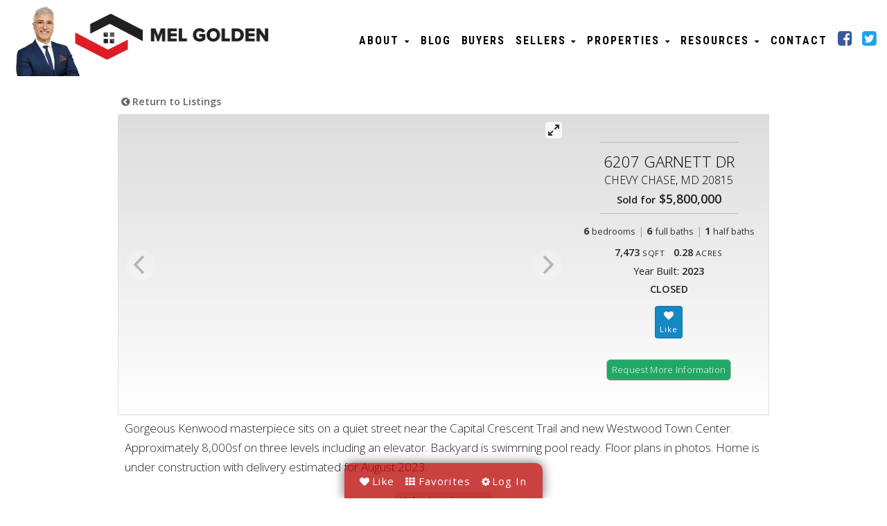

--- FILE ---
content_type: text/html; charset=UTF-8
request_url: https://www.melgolden.com/detail-house.html?mls=MDMC2046762&StreetAddress=6207%20GARNETT%20DR&Zip=20815&City=CHEVY%20CHASE&thispage=search
body_size: 78847
content:
<!DOCTYPE html>
        
<html>
<head>
<meta http-equiv="content-type" content="text/html; charset=windows-1252">
<title>Search MLS Listings Detail  - HOMES in Montgomery County, MD</title>
<meta name="description" content="MEL GOLDEN HOMES: MD DC VA Real Estate - Homes for Sale">
<meta name="keywords" content="">
<meta name="viewport" content="width=device-width, initial-scale=1.0, user-scalable=0">
<script src="//code.jquery.com/jquery-1.9.1.js"></script>
<script src="/siteincludes/checkSearchResponsive.js"></script>
<script src="/js/jquery.blockUI.js"></script>
<script src="/js/foundation/foundation.js"></script>
<script src="/js/foundation/foundation.reveal.js"></script>
	<script language="JavaScript">
	<!--
	function popper(mypage, myname, w, h, scroll) {
	mypageurl = 'addtolist.html?mls='+mypage;
	var winl = (screen.width - w) / 2;
	var wint = (screen.height - h) / 3;
	winprops = 'height='+h+',width='+w+',top='+wint+',left='+winl+',scrollbars='+scroll+',resizable'
	win = window.open(mypageurl, myname, winprops)
	if (parseInt(navigator.appVersion) >= 4) { win.window.focus(); }
	element = document.getElementById(mypage);
	element.innerHTML='&nbsp;';
	element = document.getElementById(mypage+'label');
	element.innerHTML='&nbsp;';
	}
	//-->
	</script>
<script src="https://www.google.com/recaptcha/api.js"></script>
<link href="https://fonts.googleapis.com/css?family=Open+Sans:300,400,600,700" rel="stylesheet">
<link href="/fonts/font-awesome.min.css"rel="stylesheet" type="text/css">

	
	
	
	
<!-- <link href="https://fonts.googleapis.com/css?family=Roboto+Slab:400,700|Source+Sans+Pro:400,600" rel="stylesheet"> -->
<link href="/user-styles.html?pageID=" rel="stylesheet" type="text/css" />
<link href="/css/foundation.css" rel="stylesheet" type="text/css">
<link rel="stylesheet" href="/css/fontawesome/font-awesome.min.css">
<script type="text/javascript" src="/site501/chromejs/chrome.js">
/***********************************************
* Chrome CSS Drop Down Menu- © Dynamic Drive DHTML code library (www.dynamicdrive.com)
* This notice MUST stay intact for legal use
* Visit Dynamic Drive at http://www.dynamicdrive.com/ for full source code
***********************************************/
</script>
<script src="//pixel.adwerx.com/145806/awp.js" async></script>

</head>
<body >
<script>
theAlert='You must be logged in before using your showing lists.\r\rYou will find the login window located on the left\rside of your window';
</script>

<div  id="wrapper">

	<div  id="maincontent">
	
		
<link href="https://fonts.googleapis.com/css?family=Roboto:300,400,500,700|Roboto+Condensed:300,400,500,700" rel="stylesheet">
<!-- Top Header -->
<div class="topHeader">
	<div style="display:table; width:100%; max-width:1500px; margin:0 auto; padding:0">
	
		<div class="topHeaderBlockLeftColAuto vertalignmiddle topleftlogo">
			<a href="/" target="_top"><img alt="Mel Golden" src="/users/MelGolden2282/images/MelGolden2282biglogo.png"></a>
		</div>
	
<!-- 
			<div class="topHeaderBlockLeftColAuto vertalignmiddle topleftlogo">
			<a href="/" target="_top"><img alt="Mel Golden" src="/site501/users-images/logomain-melgolden02.png"></a>
		</div>
 -->

		<div style="text-align:right; important; vertical-align:middle; padding-right: 5px; display:table-cell">
			<div class="displayinlineblock">
				
<!-- start main topnav table -->
<div class="navTable">
	<div class="navTableLinks">
		
									
		
			<div class="chromestyle" id="chromemenu1">	  
				  <ul>
				  	
					  <li><a href="/About/" target="_top" rel="dropmenu1">About</a></li>
					
				</ul>
				 <!--Drop down menu -->
				
				<div id="dropmenu1" class="dropmenudiv">									
					
					
					
					
					
					

					
					<a href="/client-testimonials/" target="_top"><div style="width:30px; text-align:right; display:inline-block; padding-right:9px"><i class="fa fa-caret-right" aria-hidden="true"></i></div>Client Testimonials</a>
					

					

					
					<a href="/about-mel/" target="_top"><div style="width:30px; text-align:right; display:inline-block; padding-right:9px"><i class="fa fa-caret-right" aria-hidden="true"></i></div>About Mel</a>
					

					

					
					<a href="/brokerage-relationship/" target="_top"><div style="width:30px; text-align:right; display:inline-block; padding-right:9px"><i class="fa fa-caret-right" aria-hidden="true"></i></div>Brokerage Relationship</a>
					

					
				</div>
			
														
		</div>
		
			<div class="chromestyle" id="chromemenu2">	  
				  <ul>
				  	
					  <li><a href="/blog/" target="_top" rel="dropmenu2">Blog</a></li>
					
				</ul>
				 <!--Drop down menu -->
															
		</div>
		
			<div class="chromestyle" id="chromemenu3">	  
				  <ul>
				  	
					  <li><a href="/buyers/" target="_top" rel="dropmenu3">Buyers</a></li>
					
				</ul>
				 <!--Drop down menu -->
				
				<div id="dropmenu3" class="dropmenudiv">									
					
					
					
					
				</div>
			
														
		</div>
		
			<div class="chromestyle" id="chromemenu4">	  
				  <ul>
				  	
					  <li><a href="/sellers/" target="_top" rel="dropmenu4">Sellers</a></li>
					
				</ul>
				 <!--Drop down menu -->
				
				<div id="dropmenu4" class="dropmenudiv">									
					
					
					
					
					
					

					
					<a href="/what-I-do-for-sellers/" target="_top"><div style="width:30px; text-align:right; display:inline-block; padding-right:9px"><i class="fa fa-caret-right" aria-hidden="true"></i></div>What I Do For Sellers</a>
					

					

					
					<a href="/How-To-Prepare-For-Listing/" target="_top"><div style="width:30px; text-align:right; display:inline-block; padding-right:9px"><i class="fa fa-caret-right" aria-hidden="true"></i></div>How To Prepare For Listing</a>
					

					
				</div>
			
														
		</div>
		
			<div class="chromestyle" id="chromemenu5">	  
				  <ul>
				  	
				  		<li><a target="_top" rel="dropmenu5">Properties</a></li>
					
				</ul>
				 <!--Drop down menu -->
				
				<div id="dropmenu5" class="dropmenudiv">									
					
					
					
					
					
					

					
					<a href="/properties/listings/" target="_top"><div style="width:30px; text-align:right; display:inline-block; padding-right:9px"><i class="fa fa-caret-right" aria-hidden="true"></i></div>Mel's Listings</a>
					

					

					
					<a href="/properties/for-sale/search/" target="_top"><div style="width:30px; text-align:right; display:inline-block; padding-right:9px"><i class="fa fa-caret-right" aria-hidden="true"></i></div>Search MLS</a>
					

					

					
					<a href="/properties/sales/" target="_top"><div style="width:30px; text-align:right; display:inline-block; padding-right:9px"><i class="fa fa-caret-right" aria-hidden="true"></i></div>Mel's Sold Listings</a>
					

					
				</div>
			
														
		</div>
		
			<div class="chromestyle" id="chromemenu6">	  
				  <ul>
				  	
				  		<li><a target="_top" rel="dropmenu6">Resources</a></li>
					
				</ul>
				 <!--Drop down menu -->
				
				<div id="dropmenu6" class="dropmenudiv">									
					
					
					
					
					
					

					
					<a href="/utilities-dc-md-va/" target="_top"><div style="width:30px; text-align:right; display:inline-block; padding-right:9px"><i class="fa fa-caret-right" aria-hidden="true"></i></div>Utilities: DC, MD & VA</a>
					

					

					
					<a href="/northern-va-places-info/" target="_top"><div style="width:30px; text-align:right; display:inline-block; padding-right:9px"><i class="fa fa-caret-right" aria-hidden="true"></i></div>Northern VA Places and Info</a>
					

					

					
					<a href="/maryland-places-info/" target="_top"><div style="width:30px; text-align:right; display:inline-block; padding-right:9px"><i class="fa fa-caret-right" aria-hidden="true"></i></div>MD Places and Info</a>
					

					

					
					<a href="/washington-dc-places-info/" target="_top"><div style="width:30px; text-align:right; display:inline-block; padding-right:9px"><i class="fa fa-caret-right" aria-hidden="true"></i></div>DC Places and Info</a>
					

					

					
					<a href="/mortgage-calculator/" target="_top"><div style="width:30px; text-align:right; display:inline-block; padding-right:9px"><i class="fa fa-caret-right" aria-hidden="true"></i></div>Mortgage Calculator</a>
					

					
				</div>
			
														
		</div>
		
			<div class="chromestyle" id="chromemenu7">	  
				  <ul>
				  	
					  <li><a href="/contact/" target="_top" rel="dropmenu7">Contact</a></li>
					
				</ul>
				 <!--Drop down menu -->
				
				<div id="dropmenu7" class="dropmenudiv">									
					
					
					
					
				</div>
			
														
		</div>
		
		
	</div>
</div>
<script type="text/javascript">

cssdropdown.startchrome("chromemenu1");

cssdropdown.startchrome("chromemenu4");

cssdropdown.startchrome("chromemenu5");

cssdropdown.startchrome("chromemenu6");

</script>




			</div>
			<div class="displayinlineblock padleft5 padright10" style="white-space:nowrap">
				<div class="displayinlineblock">
					<a href="http://www.facebook.com/melgoldenhomes1" target="_blank"><i class="fa fa-facebook-square" aria-hidden="true" style="color:#3b5998; font-size: 1.5em;"></i>
				</div>
				<div class="displayinlineblock padleft10">
					<a href="http://www.twitter.com/melgoldenhomes" target="_blank"><i class="fa fa-twitter-square" aria-hidden="true" style="color:#1da2f3; font-size: 1.5em;"></i>
				</div>
			</div>
		</div>
	</div>
</div>

<!-- 
	<div style="" class="topHeaderAddress">
	RE/MAX Realty Group | 6 Montgomery Village Ave, Suite 200 Gaithersburg, MD 20879 | <a href="tel:301-258-7757" style="color:#000">301-258-7757</a> Office | <nobr><a href="tel:301-928-1722">301-928-1722</a> Direct</nobr>
	</div>
 -->


<div class="topHeaderMobileContainer" style="background-color:#fff">
	<div class="topHeaderMobileContainerRow">
		<div class="topHeaderMobile logotextellipsis headlarge">
				<a href="/" target="_top"><img alt="Mel Golden" src="/site501/users-images/logomain-melgolden02.png"></a>
		</div>
		<a href="#" onclick="$('.mobileDropDown').slideToggle(200);">
		<div class="topHeaderMobileBars" >
				<i class="fa fa-bars" aria-hidden="true" style="color:#000;"></i>
		</div>
		</a>
	</div>
</div>
<!-- end Top Header -->


<!-- mobile menu -->






		
		<div id="mobilePullDown" style="display: none">
			<div class="mobileDropDown">
							
		
			
			  <div><a href="/About/" target="_top" rel="dropmenu1">About</a></div>
			
		
			
			
				
					
					<div style="padding: 0 0 0 15px; border-top: 1px solid rgba(0, 0, 0, 0.0);">
						
						<a href="/client-testimonials/" target="_top"><div style="width:30px; text-align:right; display:inline-block; padding-right:9px"><i class="fa fa-caret-right" aria-hidden="true"></i></div>Client Testimonials</a>

						
					</div>
					
					<div style="padding: 0 0 0 15px; border-top: 1px solid rgba(0, 0, 0, 0.0);">
						
						<a href="/about-mel/" target="_top"><div style="width:30px; text-align:right; display:inline-block; padding-right:9px"><i class="fa fa-caret-right" aria-hidden="true"></i></div>About Mel</a>

						
					</div>
					
					<div style="padding: 0 0 0 15px; border-top: 1px solid rgba(0, 0, 0, 0.0);">
						
						<a href="/brokerage-relationship/" target="_top"><div style="width:30px; text-align:right; display:inline-block; padding-right:9px"><i class="fa fa-caret-right" aria-hidden="true"></i></div>Brokerage Relationship</a>

						
					</div>
					
						
			
		
			
			  <div><a href="/blog/" target="_top" rel="dropmenu2">Blog</a></div>
			
		
			
		
			
			  <div><a href="/buyers/" target="_top" rel="dropmenu3">Buyers</a></div>
			
		
			
			
				
					
						
			
		
			
			  <div><a href="/sellers/" target="_top" rel="dropmenu4">Sellers</a></div>
			
		
			
			
				
					
					<div style="padding: 0 0 0 15px; border-top: 1px solid rgba(0, 0, 0, 0.0);">
						
						<a href="/what-I-do-for-sellers/" target="_top"><div style="width:30px; text-align:right; display:inline-block; padding-right:9px"><i class="fa fa-caret-right" aria-hidden="true"></i></div>What I Do For Sellers</a>

						
					</div>
					
					<div style="padding: 0 0 0 15px; border-top: 1px solid rgba(0, 0, 0, 0.0);">
						
						<a href="/How-To-Prepare-For-Listing/" target="_top"><div style="width:30px; text-align:right; display:inline-block; padding-right:9px"><i class="fa fa-caret-right" aria-hidden="true"></i></div>How To Prepare For Listing</a>

						
					</div>
					
						
			
		
			
		  		<div><a target="_top" rel="dropmenu5">Properties</a></div>
			
		
			
			
				
					
					<div style="padding: 0 0 0 15px; border-top: 1px solid rgba(0, 0, 0, 0.0);">
						
						<a href="/properties/listings/" target="_top"><div style="width:30px; text-align:right; display:inline-block; padding-right:9px"><i class="fa fa-caret-right" aria-hidden="true"></i></div>Mel's Listings</a>

						
					</div>
					
					<div style="padding: 0 0 0 15px; border-top: 1px solid rgba(0, 0, 0, 0.0);">
						
						<a href="/properties/for-sale/search/" target="_top"><div style="width:30px; text-align:right; display:inline-block; padding-right:9px"><i class="fa fa-caret-right" aria-hidden="true"></i></div>Search MLS</a>

						
					</div>
					
					<div style="padding: 0 0 0 15px; border-top: 1px solid rgba(0, 0, 0, 0.0);">
						
						<a href="/properties/sales/" target="_top"><div style="width:30px; text-align:right; display:inline-block; padding-right:9px"><i class="fa fa-caret-right" aria-hidden="true"></i></div>Mel's Sold Listings</a>

						
					</div>
					
						
			
		
			
		  		<div><a target="_top" rel="dropmenu6">Resources</a></div>
			
		
			
			
				
					
					<div style="padding: 0 0 0 15px; border-top: 1px solid rgba(0, 0, 0, 0.0);">
						
						<a href="/utilities-dc-md-va/" target="_top"><div style="width:30px; text-align:right; display:inline-block; padding-right:9px"><i class="fa fa-caret-right" aria-hidden="true"></i></div>Utilities: DC, MD & VA</a>

						
					</div>
					
					<div style="padding: 0 0 0 15px; border-top: 1px solid rgba(0, 0, 0, 0.0);">
						
						<a href="/northern-va-places-info/" target="_top"><div style="width:30px; text-align:right; display:inline-block; padding-right:9px"><i class="fa fa-caret-right" aria-hidden="true"></i></div>Northern VA Places and Info</a>

						
					</div>
					
					<div style="padding: 0 0 0 15px; border-top: 1px solid rgba(0, 0, 0, 0.0);">
						
						<a href="/maryland-places-info/" target="_top"><div style="width:30px; text-align:right; display:inline-block; padding-right:9px"><i class="fa fa-caret-right" aria-hidden="true"></i></div>MD Places and Info</a>

						
					</div>
					
					<div style="padding: 0 0 0 15px; border-top: 1px solid rgba(0, 0, 0, 0.0);">
						
						<a href="/washington-dc-places-info/" target="_top"><div style="width:30px; text-align:right; display:inline-block; padding-right:9px"><i class="fa fa-caret-right" aria-hidden="true"></i></div>DC Places and Info</a>

						
					</div>
					
					<div style="padding: 0 0 0 15px; border-top: 1px solid rgba(0, 0, 0, 0.0);">
						
						<a href="/mortgage-calculator/" target="_top"><div style="width:30px; text-align:right; display:inline-block; padding-right:9px"><i class="fa fa-caret-right" aria-hidden="true"></i></div>Mortgage Calculator</a>

						
					</div>
					
						
			
		
			
			  <div><a href="/contact/" target="_top" rel="dropmenu7">Contact</a></div>
			
		
			
			
				
					
						
			
		
	
</div> 
		</div>
		
</div>

	<div  class="contentSpan maincontentContainer">
		
		
		<!-- MAIN CONTENT -->

		<div class="width100pc padbottom50">
			<div class="width100pcmax1000 marginauto contentback">

				<div class="LTGsearchContainer">
			<!--listingKey:801481474304-->
<link href='https://fonts.googleapis.com/css?family=Trirong:400,300|Open+Sans:400,600|Open+Sans+Condensed:700' rel='stylesheet' type='text/css'>
<link rel="stylesheet" type="text/css" href="/css/ltgstyles.css">
<link href="https://idx.listingstogo.com/css/searchstyles.css" rel="stylesheet" type="text/css">
<link href="https://idx.listingstogo.com/css/foundation.css" rel="stylesheet" type="text/css">
<script src="/siteincludes/checkSearchResponsive.js"></script>
<script src="/js/jquery.blockUI.js"></script>
<script src="/js/foundation/foundation.js"></script>
<script src="/js/foundation/foundation.reveal.js"></script>
<link rel="stylesheet" href="/flick/flickity.css" media="screen">
<link rel="stylesheet" href="/flick/fullscreen.css" media="screen">
<script src="/flick/flickity.pkgd.min.js"></script>
<script src="/flick/fullscreen.js"></script>
<script src="/flick/bg-lazyload.js"></script>
<script src="/js/numeral.min.js"></script>
<style>
.flickity-page-dots {display:none !important;}
.carousel-cell {
  width: 100%; /* full width */
  height: 200px;
  background: #222;
  /* center images in cells with flexbox */
  display: flex;
  align-items: center;
  justify-content: center;
}

.carousel.is-fullscreen .carousel-cell {
  min-height: calc(96vh - 5px) !important;
  min-width:100vw !important;
}

.carousel.is-fullscreen .carousel-cell img {
  display: block;
  max-height: 100vh;
}	
</style>
<div id="queueHolder"></div>





 

	<script language="JavaScript">
	<!--
	function popper(mypage, myname, w, h, scroll) {
	mypageurl = 'addtolist.html?mls='+mypage;
	var winl = (screen.width - w) / 2;
	var wint = (screen.height - h) / 3;
	winprops = 'height='+h+',width='+w+',top='+wint+',left='+winl+',scrollbars='+scroll+',resizable'
	win = window.open(mypageurl, myname, winprops)
	if (parseInt(navigator.appVersion) >= 4) { win.window.focus(); }
	element = document.getElementById(mypage);
	element.innerHTML='&nbsp;';
	element = document.getElementById(mypage+'label');
	element.innerHTML='&nbsp;';
	}
	
	function vTour(url, name){
		vTourWin = window.open(url, name, "width=983,height=584,toolbar=yes,scrollbars=yes,resizable=yes,menubar=yes,status=yes,directories=yes");
		return false;
	}
	function vMap(url, name){
vTourWin = window.open(url, name, "width=700,height=500,toolbar=no,scrollbars=yes,resizable=yes,menubar=no,status=yes,directories=no");
return false;
}
	//-->
	</script>


<!--MLS:MDMC2046762-->




<div class="searchForms">
<style>
</style>
	<div class="width100pcmax980 fontbold alignleft textpoint9em padleft5 padtops5" style="margin:0 auto 6px auto;">
	   
		   <a href="javascript:history.go(-1)" style="color:#666"><i class="fa fa-chevron-circle-left" aria-hidden="true"></i> Return to Listings</a>
	   
	</div>
           
	<div class="tableDivDisplay width100pcmax980 borderddd gradientdddfff" id="sliderHome">
	
		<div class="LTGdetailSlideShow" id="LTGdetailSlideShow" allowFullScreen>
	
			
				<div class="slickme carousel" data-flickity='{"bgLazyLoad":"3","resize":"true","wrapAround":"true","pageDots":"false","fullscreen":"true"}' data-listingkey="801481474304" >
					
										
					<div class="slidesMember carousel-cell" data-flickity-bg-lazyload="https://bright-media02.prd.brightmls.com/bright/images/0000/8014/8149/6462/801481496462_1440_1080_WM_ZfzRSHC-ZP4i087h.jpg" style="background-repeat: no-repeat;background-position: center center;background-size:contain; ">

						<div style="position: absolute; bottom: 5px; text-align: center; width: 100%">
							<div class="LTGdetailHouseSeq">
							
							
							
								1 of 1
							</div>

						</div>

					</div>
					

				</div>
				<script>
					
					$( document ).ready(function() {
					   $('.carousel, .carousel-cell').height($('.slickme').width()/1.5);
									   
					});   
					$( window ).resize(function() {
					  $('.slickme, .slidesMember').height($('.slickme').width()/1.5);
					});
					function fullScreen() {
					  $('.slickMe').css({'width':'100vw','height':'100vh','max-width':'100vw','max-height':'100vh','position':'fixed !important','left':'0','top':'0'});
					}



					
				</script> 
								
		</div>

		<div class="LTGdetailTopDescription">
		
			
			<div class="LTGdetailTopHead">
				<a href="https://www.google.com/maps/place/6207 GARNETT DR,+CHEVY CHASE,+MD+20815" target="_blank" title="Click for Larger Map">
				<div class="fontlight margintop12 textpoint1pt4em">
					6207 GARNETT DR
				</div>
	   
				<div class="fontlight marginbottom4">
					CHEVY CHASE, MD 20815
				</div>
				</a>
				
				<div class="fontbold marginbottom9 textpoint1pt1em">
				
				<small>Sold for</small> $5,800,000
				
				 </div>
			</div>
			

			 
			 <div class="LTGdetailBedsHolder">
					<div class="LTGdetailBeds">
						<strong>6</strong> <span class="textpoint9em">bedrooms</span> <span class="opacity40 largeMedium2Only"> | </span>
					</div>
					<div class="LTGdetailBeds">
						<strong>6</strong> <span class="textpoint9em">full baths</span><span class="opacity40 largeMedium2Only"> | </span>
					</div>
					
					<div class="LTGdetailBeds"> 
						<strong>1</strong> <span class="textpoint9em">half baths</span>
					</div>
					
				</div>
			 
			 <div class="marginbottom15 LTGdetailSize">
				
				<div class="displayinlineblock padleft4 padright4">
					
					
					<span class="fontbold">7,473</span> <span class="textpoint8em letterspacingplus1">SQFT</span>
				</div>
				
				
				
				<div class="displayinlineblock padleft4 padright4">
					
					
					<span class="fontbold">0.28</span> <span class="textpoint8em letterspacingplus1">ACRES</span>
				</div>
				
				<div class="displayblock padleft7 padright7 padtop8">
					Year Built: <span class="fontbold">2023</span> 
				</div>
				
				<div class="displayblock padleft7 padright7 padtop7 uppercase">
					<span class="fontbold ">CLOSED</span> 
				</div>
			 </div>
			 
			 
				
				
				
				<div class="margintop15">
					<a class="addTolist " onclick="addToFavorites('MDMC2046762');return false;" id="liker-MDMC2046762">
					<div class="LTGviewDiv marginbottom10 like">
						<i class="fa fa-heart textpoint1p1em" aria-hidden="true"></i>
						<div class="inlineblock"></div>
					</div></a>		
				</div>
				
				
				<div class="width100pc aligncenter padtop30">
				<div class="LTGshowMoreBig"><a href="#appointment">Request More Information</a></div>
				</div>
				
				
			</div>
		</div>

		 
	
		<div class="width100pcmax980 marginauto listingDetailAddressNew padtop5 padbottom10 dont-break-out">
		Gorgeous Kenwood masterpiece sits on a quiet street near the Capital Crescent Trail and new Westwood Town Center. Approximately 8,000sf on three levels including an elevator. Backyard is swimming pool ready. Floor plans in photos. Home is under construction with delivery estimated for August 2023.
		</div>
	
	<div style="height:8px;"></div>



	<div class="width100pc aligncenter">
	<a href="#appointment"><div class="LTGshowMore"> Make Appointment</div></a>
	</div>
	<div class="width100pcmax1000 marginauto">
	
		
		
		
		
		<div id="map" class="detail-house shadow2"></div>
		
		

	</div>
	
	
	<div class="width100pcmax1000 marginauto">  

       <div class="height10"></div>

		<!-- LISTING DETAIL -->


		<div class="theListingDetail">
	  <div class="tableDivDisplay marginauto width100pcmax1000 padtop30">
	
	<div class="LTGpropDetCol">
		<div class="widthauto alignleft textpoint1pt4rem fontlight padbottom6 padleft8">
		 Property Details
		 </div>
		<div class="LTGpropDetTable">
			<div class="LTGpropDetRow">
				<div class="LTGpropDetCellLeft">
				 MLS #
				 </div>
				 <div class="LTGpropDetCell width60pc alignleft">
				 MDMC2046762
				 </div>
			 </div>
			 <div class="LTGpropDetRow">
				<div class="LTGpropDetCellLeft">
				 Property Type
				 </div>
				 <div class="LTGpropDetCell width60pc alignleft">
				 Residential
				 </div>
			 </div>
			 <div class="LTGpropDetRow">
				<div class="LTGpropDetCellLeft">
				 Listing Status
				 </div>
				 <div class="LTGpropDetCell width60pc alignleft">
				 CLOSED
				 </div>
			 </div>
			 
			 <div class="LTGpropDetRow">
				<div class="LTGpropDetCellLeft">
				 Listing Price
				 </div>
				 <div class="LTGpropDetCell width60pc alignleft">
				 $5,800,000
				 </div>
			 </div>
			 
			 <div class="LTGpropDetRow">
				<div class="LTGpropDetCellLeft">
				 Year Built
				 </div>
				 <div class="LTGpropDetCell width60pc alignleft">
				2023
				 </div>
			 </div>
			 
			 <div class="LTGpropDetRow">
				<div class="LTGpropDetCellLeft">
				 Lot Acreage
				 </div>
				 <div class="LTGpropDetCell width60pc alignleft">
				NA
				 </div>
			 </div>
			 <div class="LTGpropDetRow">
				<div class="LTGpropDetCellLeft">
				Subdivision
				 </div>
				 <div class="LTGpropDetCell width60pc alignleft">
				KENWOOD
				 </div>
			 </div>
			 
			 <div class="LTGpropDetRow">
				<div class="LTGpropDetCellLeft">
				 City
				 </div>
				 <div class="LTGpropDetCell width60pc alignleft">
				CHEVY CHASE
				 </div>
			 </div>
			 
			 <div class="LTGpropDetRow">
				<div class="LTGpropDetCellLeft">
				 County
				 </div>
				 <div class="LTGpropDetCell width60pc alignleft">
				MONTGOMERY
				 </div>
			 </div>
			 
			 
			 
			 <div class="LTGpropDetRow">
				<div class="LTGpropDetCellLeft">
				 Water Source
				 </div>
				 <div class="LTGpropDetCell width60pc alignleft">
				Public
				 </div>
			 </div>
			 
			 <div class="LTGpropDetRow">
				<div class="LTGpropDetCellLeft">
				 Sewer
				 </div>
				 <div class="LTGpropDetCell width60pc alignleft">
				Public Sewer
				 </div>
			 </div>
			 
			 <div class="LTGpropDetRow">
				<div class="LTGpropDetCellLeft">
				 Zoning
				 </div>
				 <div class="LTGpropDetCell width60pc alignleft">
				R90
				 </div>
			 </div>
			 
		</div>
	</div>
<!-- open house begin  -->
		
<!--  Open House End  -->
	
	<div class="LTGpropDetCol">
		<div class="widthauto alignleft textpoint1pt4rem fontlight padbottom6 padleft8">
		 Exterior Details
		 </div>
		<div class="LTGpropDetTable">
			 <div class="LTGpropDetRow">
				<div class="LTGpropDetCellLeft">
				 Home Type
				 </div>
				 <div class="LTGpropDetCell width60pc alignleft">
				Detached
				 </div>
			 </div>
			 
			 <div class="LTGpropDetRow">
				<div class="LTGpropDetCellLeft">
				 Style
				 </div>
				 <div class="LTGpropDetCell width60pc alignleft">
				
				
				
					Traditional
				   
				 </div>
			 </div>
				

			  
			 
			 
			 
			 
			 
<!-- 			 <div class="LTGpropDetRow">
				<div class="LTGpropDetCellLeft">
				 Lot Features
				 </div>
				 <div class="LTGpropDetCell width60pc alignleft">
				&nbsp;
				 </div>
			 </div>
 -->		
			 <div class="LTGpropDetRow">
				<div class="LTGpropDetCellLeft">
				 Parking
				 </div>
				 <div class="LTGpropDetCell width60pc alignleft">
				
				
					Attached Garage
				   				
				 </div>
			 </div>
			 
			 
			 
			 
			 
		</div>
	</div>
	

	
	<div class="LTGpropDetCol">
		<div class="widthauto alignleft textpoint1pt4rem fontlight padbottom6 padleft8">
		 Interior Details
		 </div>
		<div class="LTGpropDetTable">
			
			 
			 <div class="LTGpropDetRow">
				<div class="LTGpropDetCellLeft">
				 Interior Space
				 </div>
				 <div class="LTGpropDetCell width60pc alignleft">
				7473 sq ft
				 </div>
			 </div>
			 
			<div class="LTGpropDetRow">
				<div class="LTGpropDetCellLeft">
				 Heating
				 </div>
				 <div class="LTGpropDetCell width60pc alignleft">
				Natural Gas - 90% Forced Air
				 </div>
			 </div>
			 
			 <div class="LTGpropDetRow">
				<div class="LTGpropDetCellLeft">
				 Cooling
				 </div>
				 <div class="LTGpropDetCell width60pc alignleft">
				Electric - Central A/C    
				 </div>
			 </div>

			 
			 <div class="LTGpropDetRow">
				<div class="LTGpropDetCellLeft">
				 Hot Water
				 </div>
				 <div class="LTGpropDetCell width60pc alignleft">
				Natural Gas
				 </div>
			 </div>
			 
			
			 
			 
			 
			 
			 			 			 
			 
			
			 
			 

			
			 
			 <div class="LTGpropDetRow">
				<div class="LTGpropDetCellLeft">
				 Basement
				 </div>
				 <div class="LTGpropDetCell width60pc alignleft">
				Fully Finished
				 </div>
			 </div>
			 
			 <div class="LTGpropDetRow">
				<div class="LTGpropDetCellLeft">
				 Accessibility Features
				 </div>
				 <div class="LTGpropDetCell width60pc alignleft">
				Elevator
				 </div>
			 </div>
			 
		</div>
	</div>
	
	<div class="LTGpropDetCol">
		<div class="widthauto alignleft textpoint1pt4rem fontlight padbottom6 padleft8">
		 Financial Details
		 </div>
		<div class="LTGpropDetTable">
			 
			 <div class="LTGpropDetRow">
				<div class="LTGpropDetCellLeft">
				 County Tax
				 </div>
				 <div class="LTGpropDetCell width60pc alignleft">
				$11,739.00
				 </div>
			 </div>
			 

			 	

		 
			 
			 <div class="LTGpropDetRow">
				<div class="LTGpropDetCellLeft">
				 Special Tax Assessment
				 </div>
				 <div class="LTGpropDetCell width60pc alignleft">
				$0
				 </div>
			 </div>
			 <!--
			 <div class="LTGpropDetRow">
				<div class="LTGpropDetCellLeft">
				 Special Tax Assessment Payment Frequency
				 </div>
				 <div class="LTGpropDetCell width60pc alignleft">
				[field:'SpecialTaxAssessmentPaymentFreq']
				 </div>
			 </div>
			-->
			 
			 <div class="LTGpropDetRow">
				<div class="LTGpropDetCellLeft">
				 Tax Year
				 </div>
				 <div class="LTGpropDetCell width60pc alignleft">
				2023
				 </div>
			 </div>
			 
			 <div class="LTGpropDetRow">
				<div class="LTGpropDetCellLeft">
				 Total Assessment
				 </div>
				 <div class="LTGpropDetCell width60pc alignleft">
				$999,600
				 </div>
			 </div>
			 <!--
			 <div class="LTGpropDetRow">
				<div class="LTGpropDetCellLeft">
				 Total Assessment Payment Frequency
				 </div>
				 <div class="LTGpropDetCell width60pc alignleft">
				[field('TotalAssessmentPaymentFreq')]
				 </div>
			 </div>
			 -->
			 <div class="LTGpropDetRow">
				<div class="LTGpropDetCellLeft">
				 Total Taxes
				 </div>
				 <div class="LTGpropDetCell width60pc alignleft">
				$11,739
				 </div>
			 </div>
			 
		</div>
	</div>
	
</div>

<div style="height:10px;"></div>




     	
<div class="tableDivDisplay marginauto width100pcmax550">
	<div class="widthauto alignleft textpoint1pt4rem fontlight padbottom6 padtop8">
	 <span class="opacity60"><i class="fa fa-graduation-cap" aria-hidden="true"></i></span>
	 School Information for Montgomery County Public Schools
	 </div>
</div>
<table style="width:100%; margin: 0; max-width:500px; margin: 4px auto 15px auto;">
  <tr class="listingSubHeads"> 
	<td align="left"><strong>Elementary</strong></td>
	<td align="left"><strong>Middle School</strong></td>
	<td align="left"><strong>High School</strong></td>
  </tr>
	  <tr class="listingSubDetail"> 
	<td align="left"></td>
	<td align="left">WESTLAND</td>
	<td align="left">BETHESDA-CHEVY CHASE</td>
  </tr>
</table>
        







<div class="tableDivDisplay marginauto width100pcmax550 padtop8">
	<div class="widthauto alignleft textpoint1pt4rem fontlight">
	<span class="opacity60"><i class="fa fa-user" aria-hidden="true"></i></span> Listing Courtesy of
	 </div>
</div>

<div class="tableDivDisplay marginauto width100pcmax550 padtop15">
	 <div class="tableRowDisplay">
		 <div class="tableCellDisplay listingSubHeads width30pc">
		 Listing Office 
		 </div>
		  <div class="tableCellDisplay listingSubDetail width70pc padleft20">
		 Premier Properties, LLC
		 </div>
	 </div>
	 
</div>	 




		</div>    
		<!-- END   LISTING DETAIL -->

		
		<script>
		<!--  //
		function checkForm(){
		if(document.forms['register'].elements['eFirstName'].value !='' && document.forms['register'].elements['eLastName'].value !='' && document.forms['register'].elements['eEmail'].value !='' && document.forms['register'].elements['eWorkPhone'].value !='')
			{ 
				return true;
			} 
			else 
			{
				alert('You must fill in your First Name, Last Name, Email and Daytime Phone in order to continue.');
				return false;
			}
		}
		//  -->
		</script>
		
		<div class="listing" data-listingid="MDMC2046762" data-mlsptid="1" data-lat="38.9709242" data-lng="-77.1094298" data-listprice="5,450,000" data-streetaddress="6207 Garnett Dr&lt;Br /&gt;,  " data-listpictureurl="http://bright-media01.prd.brightmls.com/bright/images/0000/8026/0033/6158/802600336158_512_384_WM_bvg3GB2aIRoY36v1.jpg" data-listingurl="detail-house.html?mls=MDMC2046762&amp;thispage=search" style="display:none">
		</div>
		<a name="appointment" id="appointment"></a>
		<div class="theListingDetail" data-listingid="MDMC2046762" data-mlsptid="1" data-lat="38.9709242" data-lng="-77.1094298" data-listprice="5,450,000" data-streetaddress="6207 Garnett Dr&lt;Br /&gt;,  " data-listpictureurl="http://bright-media01.prd.brightmls.com/bright/images/0000/8026/0033/6158/802600336158_512_384_WM_bvg3GB2aIRoY36v1.jpg" data-listingurl="detail-house.html?mls=MDMC2046762&amp;thispage=search" style="margin-top:25px;">
			<form action="vcardsender.html" method="post" name="register" id="register" onsubmit="return checkForm();">
			<input type="hidden" name="ListingID" value="MDMC2046762" />
			<input type="hidden" name="ListingAddress" value="6207 GARNETT DR" />
			<input type="hidden" name="City, State ZIP" value=",  " />

			<div class="alignleft textpoint1pt4rem fontlight padbottom6 width100pcmax550 marginauto padtop35" style="border-top: 1px solid #ddd">
			   Request More Information
			 </div>
       
		   <div class="fontbold textpoint9rem alignleft padleft20 padtop10 padbottom5 width100pcmax550 marginauto" >
			  Please provide your contact information so we may get you more information or coordinate a showing.
		  </div>
        
        
			<div class="aligncenter vertaligntop width100pcmax500 marginauto">
				<div class="displayinlineblock alignleft width49pc">
					<div class="paddingbottom15">
						<label class="displayinlineblock  lineheightauto textpoint9em">First Name</label>
						<input type="TEXT" name="eFirstName" maxlength="60" value="" style="width:100%;" />
					</div>
				</div>

				<div class="displayinlineblock alignleft width49pc">
					<div class="paddingbottom15">
						<label class="displayinlineblock  lineheightauto textpoint9em">Last Name</label>
						<input type="TEXT" name="eLastName" maxlength="60" value="" style="width:100%;" />
					</div>
				</div>
			
				<div class="displayinlineblock alignleft width49pc">
					<div class="paddingbottom15">
						<label class="displayblock  lineheightauto textpoint9em">Email Address</label>
						<input type="TEXT" name="eEmail"  maxlength="60" value="" style="width:100%;" />
					</div>
				</div>
			
				<div class="displayinlineblock alignleft width49pc">
					<div class="paddingbottom15">
						<label class="displayblock  lineheightauto textpoint9em">Phone Number</label>
						<input type="TEXT" name="eWorkPhone" size="18" maxlength="60" style="width:100%;" />
						 <input type="TEXT" name="eform"  maxlength="60" style="display:none;">
					</div>
				</div>
			
				<div class="displayblock alignleft clearboth">
					<div class="paddingbottom15">
						<label class="displayblock  lineheightauto textpoint9em">How did you hear about this site?</label>
						<input type="TEXT" name="HowFound" value="" maxlength="60" style="width:100%;" />
					</div>
				</div>
			
				<div class="displayblock alignleft clearboth">
					<div class="paddingbottom15">
						<label class="displayblock  lineheightauto textpoint9em">Comments</label>
						<textarea name="eComments" rows="6" style="width:100%;"></textarea>
					</div>
				</div>			
			</div>

			<div class="aligncenter padtop20 padbottom40 width100pcmax550 marginauto">
				
				<input type="SUBMIT" name="-nothing" value="Request Info!" />
				
			</div>
		</div>
	</div>
	</form>
	
	<div class="widthauto marginauto fontbold padbottom40 aligncenter">
	   
		   <a href="javascript:history.go(-1)"><i class="fa fa-chevron-circle-left" aria-hidden="true"></i> Return to Listings</a>
	   
	</div>
	
	<div class="aligncenter textpoint7em marginauto"><div class="pad5">Search powered by<br /><img src="/art/brightg.svg" style="max-width:100px;height:auto;" /></div>
&copy; Bright MLS. All rights reserved.<br />Listings provided by Bright MLS from various brokers who participate in IDX (Internet Data Exchange). Information deemed reliable but not guaranteed.<br />
<br />
</div>
	
</div>



<div id="demo"></div>
<script>
var x = document.getElementById("demo");
function getLocation() {
    if (navigator.geolocation) {
        navigator.geolocation.getCurrentPosition(showPosition);
    } else {
        x.innerHTML = "Geolocation is not supported by this browser.";
    }
}
function showPosition(position) {
    x.innerHTML = "Latitude: " + position.coords.latitude + 
    "<br>Longitude: " + position.coords.longitude; 
}
</script>








<div class="LTGbottomEncloser">
	<div id="LTGFooter">
	
		<div class="nearbyDiv">
		<a onclick="changeFormCityZip();searchLocation()">
			<div class="inlineblock padleft6 padright1">
				<i class="fa fa-location-arrow textpoint1p1em" aria-hidden="true"></i>
				<div class="statusbaritem  padleft2 padright6">
					Nearby
				</div>
			</div>
		</a>
		</div>
		
		
		<a onclick="addToFavorites($('#mlsnumber').data('mls'))" class="showOption">
			<div class="inlineblock padleft6 padright1">
				<i class="fa fa-heart" aria-hidden="true"></i>
				<div class="statusbaritem padright6 padleft1">
					Like
				</div>
			</div>
		</a>
		
		<a onclick="loadRegister(); return false" href="/search.html?favorites=y" class="showOption favorites" id="status3">
			<div class="inlineblock padleft6 padright1">
				<i class="fa fa-th" aria-hidden="true"></i>	
				<div class="statusbaritem padright6 padleft2">
					Favorites
				</div>
			</div>
		</a>

		
		<!--<a onclick="showPO(); return false;" class="[$class] tracker">
		<div class="inlineblock padleft6 padright1">
			<i class="fa fa-home textpoint1pt2em" aria-hidden="true"></i>
			<div class="inlineblock padright6">
				<span class="mediumLargeOnly375">Home </span>Tracker</i>
			</div>
		</div>
		</a>
-->
			
			<a onclick="logout();" class="status hideOption loggedIn" id="status1">
				<div class="inlineblock padleft6 padright1">
					<i class="fa fa-cog textpoint1p1em" aria-hidden="true"></i>
					<div class="statusbaritem padright6 padleft2">
						Log Out
					</div>
				</div>
			</a>
			
			<a onclick="loadLogin();" class="status showOption loggedOut" id="status2">
				<div class="inlineblock padleft6 padright1">
					<i class="fa fa-cog textpoint1p1em" aria-hidden="true"></i>
					<div class="statusbaritem padright6">
						Log In
					</div>
				</div>
			</a>			


		
	</div>
</div>

<div class="backgrounder"></div>

<style>

div.listing {
box-sizing: border-box;;
}
</style>

<script src="https://npmcdn.com/isotope-layout@3.0/dist/isotope.pkgd.min.js"></script>

<script>


var iconMarkerColor = '#00aa00';

	mapSearch = false;


	isHomePage=false;
	
	boundsChanged=0;
	isDraggable = true;
	setMyLocationEnabledSetting = false;
	resetBounds = true;
	getMapStatus = true;
	minZoom = 7;
	maxZoom = 19;
	showMapMarker = true;
	initialZoom = 13;

	
	
	
		faves=false;
	
	
		maxZoom = 18;
		isDraggable = true;
		minZoom = 0;
		initialZoom = 12;
		showMapMarker = false;

	
	
	
			
function searchLocation() {
    if (navigator.geolocation) {
        navigator.geolocation.getCurrentPosition(showPosition);
    } else {
        alert("Geolocation is not allowed by this browser.");
    }

}
function showPosition(position) {
    location.href = "/search.html?latitude=" + position.coords.latitude + 
    "&longitude=" + position.coords.longitude + "&label=Nearby"; 
}	
</script>

	
	<script>

	//$(document).foundation();

			function loadLogin(message){
					if (typeof(message)=='undefined'){
						var theMessage = '';
					} else {
						var theMessage = message;
					}
					thePanel = $.ajax({
						type: "POST",
						url: ("/ajax/po-responsive.html"),
						data: {message: theMessage},
						async:false,
						success: function(data)
						{
							// return data;
						}
					}).responseText;
					$('div.backgrounder').fadeIn();
					var theCloser = '<div style="width:100%; text-align: right; margin-right: 8px"><a onclick="closeDialog(); return false" style=" text-decoration: none; font-size: 1.5em; padding-right: 6px; color: #999"><i class="fa fa-times" aria-hidden="true"></i></a></div>';
 					$('#queueHolder').html(theCloser + thePanel);
 					theHeight = $('#queueHolder').height();
 					theWidth = $('#queueHolder').width();
 					//$('#queueHolder').css({'top':'calc(35vh - '+(theHeight/2) + 'px)'});
 					//$('#queueHolder').css({'left':'calc(50vw - '+(theWidth/2) + 'px)'});
  					if (theWidth < $('#queueHolder').parent().width()){
 						//$('#queueHolder').css({'left':'calc(50vw - '+(theWidth/2) + 'px)'});
 						//$('#queueHolder').css({'width':'calc(100%)','box-sizing':'border-box','left':'0','top':'0','margin':'0 auto'});
 					} else {
 						$('#queueHolder').css({'width':'calc(100%)','box-sizing':'border-box','left':'0','margin':'0 auto'});
 					}					
 					$('#queueHolder').slideDown(500);

 					return false;

 				}

			function loadRegister(message){
					if (typeof(message)=='undefined'){
						var theMessage = '';
					} else {
						var theMessage = message;
					}
					thePanel = $.ajax({
						type: "POST",
						url: ("/ajax/register-ajax.html"),
						data: {message: theMessage},
						async:false,
						success: function(data)
						{
							// return data;
						}
					}).responseText;
					$('div.backgrounder').fadeIn();
					var theCloser = '<div style="width:100%; text-align: right; margin-right: 8px"><a onclick="closeDialog(); return false" style=" text-decoration: none; font-size: 1.5em; padding-right: 6px; color: #999"><i class="fa fa-times" aria-hidden="true"></i></a></div>';
 					$('#queueHolder').html(theCloser + thePanel);
 					theHeight = $('#queueHolder').height();
 					theWidth = $('#queueHolder').width();
 					//$('#queueHolder').css({'top':'calc(35vh - '+(theHeight/2) + 'px)'});
 					//$('#queueHolder').css({'left':'calc(50vw - '+(theWidth/2) + 'px)'});
  					if (theWidth < $('#queueHolder').parent().width()){
 						//$('#queueHolder').css({'left':'calc(50vw - '+(theWidth/2) + 'px)'});
 						//$('#queueHolder').css({'width':'calc(100%)','box-sizing':'border-box','left':'0','top':'0','margin':'0 auto'});
 					} else {
 						$('#queueHolder').css({'width':'calc(100%)','box-sizing':'border-box','left':'0','margin':'0 auto'});
 					}					
 					$('#queueHolder').slideDown(500);

 					return false;

 				}


			function login(){
					thePanel = $.ajax({
						type: "POST",
						url: ("/ajax/po_login-ajax.html"),
						data:$('#login').serialize(),
						async:false,
						success: function(data)
						{
							obj = JSON.parse(data)
							if (obj.action=='successful login'){
								$('#status1, #status2').toggleClass('loggedIn loggedOut hideOption showOption');
								$('#status3').removeAttr('onclick');
								status = 'loggedIn';
								if (faves) {
									location.reload();
								}
								closeDialog();						// return data;
							} else {
								// closeDialog();
								loadLogin('login failed');
							}
							
						}
					}).responseText;
					//alert(thePanel);
 					

 				}

			function logout(){
					//alert($('#login').serialize());
					thePanel = $.ajax({
						type: "POST",
						url: ("/ajax/po_logout-ajax.html"),
						data:$('#login').serialize(),
						async:false,
						success: function(data)
						{
							obj = JSON.parse(data)
							if (obj.action=='successful logout'){
								$('#status1, #status2').toggleClass('loggedIn loggedOut hideOption showOption');
								location.reload();
							}
						}
					}).responseText;
					//alert(thePanel);
 					

 				}
			function loadRegistration(message){
					$('#queueHolder').html('');
					//alert($('#login').serialize());
					thePanel = $.ajax({
						type: "POST",
						url: ("/ajax/register-ajax.html"),
						async:false,
						success: function(data)
						{

						}
					}).responseText;
					//$('#queueHolder').fadeOut();
					//closeDialog();
					$('div.backgrounder').fadeIn();
					var theCloser = '<div style="width:100%; text-align: right;"><a onclick="closeDialog(); return false"><span style="font-size: 1.5rem; color: #999;margin-right:6px"><i class="fa fa-times" aria-hidden="true"></i></span></a></div>';
 					$('#queueHolder').html(theCloser + thePanel);
 					theHeight = $('#queueHolder').height();
 					theWidth = $('#queueHolder').width();
 					//$('#queueHolder').css({'top':'calc(35vh)'});
 					if (theWidth < $('#queueHolder').parent().width()){
 						//$('#queueHolder').css({'left':'calc(50vw - '+(theWidth/2) + 'px)'});
 						//$('#queueHolder').css({'width':'calc(100%)','box-sizing':'border-box','left':'0','top':'0','margin':'0 auto'});
 					} else {
 						$('#queueHolder').css({'width':'calc(100%)','box-sizing':'border-box','left':'0','top':'0','margin':'0 auto'});
 					}
 					$('#queueHolder').slideDown(500);

 					
 					

 				}


			function makeShowingAppointment(message){
					$('#queueHolder').html('');
					//alert($('#login').serialize());
					thePanel = $.ajax({
						type: "POST",
						url: ("/ajax/showing-ajax.html"),
						async:false,
						success: function(data)
						{

						}
					}).responseText;
					//$('#queueHolder').fadeOut();
					//closeDialog();
					$('div.backgrounder').fadeIn();
					var theCloser = '<div style="width:100%; text-align: right;"><a onclick="closeDialog(); return false"><span style="font-size: 1.5rem; color: #999;margin-right:6px"><i class="fa fa-times" aria-hidden="true"></i></span></a></div>';
 					$('#queueHolder').html(theCloser + thePanel);
 					theHeight = $('#queueHolder').height();
 					theWidth = $('#queueHolder').width();
 					//$('#queueHolder').css({'top':'calc(35vh)'});
 					if (theWidth < $('#queueHolder').parent().width()){
 						//$('#queueHolder').css({'left':'calc(50vw - '+(theWidth/2) + 'px)'});
 						//$('#queueHolder').css({'width':'calc(100%)','box-sizing':'border-box','left':'0','top':'0','margin':'0 auto'});
 					} else {
 						$('#queueHolder').css({'width':'calc(100%)','box-sizing':'border-box','left':'0','top':'0','margin':'0 auto'});
 					}
 					$('#queueHolder').slideDown(500);

 					
 					

 				}

 	    var theBounds = false;
		var prev_infowindow =false;
		var markers = [];
		var loaded = false;

		function initMap() {
			if ($('#map').length){
			if (!isHomePage || $( ".listing" ).length > 0){
				var styleArray = [
				{
				  featureType: "all",
				  stylers: [
				   { saturation: -80 }
				  ]
				},{
				  featureType: "road.arterial",
				  elementType: "geometry",
				  stylers: [
					{ hue: "#00ffee" },
					{ saturation: 50 }
				  ]
				},{
				  featureType: "poi.business",
				  elementType: "labels",
				  stylers: [
					{ visibility: "off" }
				  ]
				}
				];

				// Create a map object and specify the DOM element for display.
				map = new google.maps.Map(document.getElementById('map'), {
					center: {lat: Number($( "div.listing" ).data('lat')), lng: Number( $( "div.listing" ).data('lng'))},
					scrollwheel: false,
					draggable: isDraggable, // isDraggable,
					// zoom: initialZoom,
					mapType: 'hybrid',
					maxZoom: maxZoom,
					minZoom: minZoom,
					gestureHandling: 'cooperative',
					disableDefaultUI: false,
					zoomControl: true,
					mapTypeControl: true,
					streetViewControl: false,
					fullscreenControl: true,
					controlSize: 23,
					/*styles: [
			            {elementType: 'geometry', stylers: [{color: '#242f3e'}]},
			            {elementType: 'labels.text.stroke', stylers: [{color: '#242f3e'}]},
			            {elementType: 'labels.text.fill', stylers: [{color: '#746855'}]},

			            {
			              featureType: 'administrative.locality',
			              elementType: 'labels.text.fill',
			              stylers: [{color: '#d59563'}]
			            },
			            {
			              featureType: 'poi',
			              elementType: 'labels.text.fill',
			              stylers: [{color: '#d59563'}]
			            },
			            {
			              featureType: 'poi.park',
			              elementType: 'geometry',
			              stylers: [{color: '#263c3f'}]
			            },
			            {
			              featureType: 'poi.park',
			              elementType: 'labels.text.fill',
			              stylers: [{color: '#6b9a76'}]
			            },
			            {
			              featureType: 'road',
			              elementType: 'geometry',
			              stylers: [{color: '#38414e'}]
			            },
			            {
			              featureType: 'road',
			              elementType: 'geometry.stroke',
			              stylers: [{color: '#212a37'}]
			            },
			            {
			              featureType: 'road',
			              elementType: 'labels.text.fill',
			              stylers: [{color: '#9ca5b3'}]
			            },
			            {
			              featureType: 'road.highway',
			              elementType: 'geometry',
			              stylers: [{color: '#746855'}]
			            },
			            {
			              featureType: 'road.highway',
			              elementType: 'geometry.stroke',
			              stylers: [{color: '#1f2835'}]
			            },
			            {
			              featureType: 'road.highway',
			              elementType: 'labels.text.fill',
			              stylers: [{color: '#f3d19c'}]
			            },
			            {
			              featureType: 'transit',
			              elementType: 'geometry',
			              stylers: [{color: '#2f3948'}]
			            },
			            {
			              featureType: 'transit.station',
			              elementType: 'labels.text.fill',
			              stylers: [{color: '#d59563'}]
			            },
			            {
			              featureType: 'water',
			              elementType: 'geometry',
			              stylers: [{color: '#17263c'}]
			            },
			            {
			              featureType: 'water',
			              elementType: 'labels.text.fill',
			              stylers: [{color: '#515c6d'}]
			            },
			            {
			              featureType: 'water',
			              elementType: 'labels.text.stroke',
			              stylers: [{color: '#17263c'}]
			            }
			          ]*/
				});
				google.maps.event.addListener(map, 'zoom_changed', function () {
				    var maptype = map.getMapTypeId();
				    if (map.getZoom() >= map.mapTypes[maptype].maxZoom) {
				        if (map.getMapTypeId() != google.maps.MapTypeId.HYBRID) {
				            map.setMapTypeId(google.maps.MapTypeId.HYBRID)
				            map.setTilt(0); // disable 45 degree imagery
				        }
				    }
				});;			
				latlng = []
				// loop though listings and add map objects
				//bounds = new google.maps.LatLngBounds(map.getBounds());
				bounds = new google.maps.LatLngBounds();
				//map.setZoom(18);
				$( ".listing" ).each(function( index ) {
					if ($(this).data('lat')!='' && $(this).data('lng') !='') {
					latlng.push( new google.maps.LatLng( Number($(this).data('lat')), Number($(this).data('lng')) ));
					// alert($(this).data('lat')+' '+$(this).data('lng') );
					var myLatlng = new google.maps.LatLng(Number($(this).data('lat')), Number($(this).data('lng')) );
					
					// marker = new google.maps.Marker(
				  //   {
				  //     position: myLatlng,
				  //     map: map,
				  //     title:$(this).data('listingid')
				  //   });

		// begin new marker code
				if (parseInt($(this).data('bathshalf')) > 0) {
					var bedBathString = '<span>' + $(this).data('beds') + ' Bedrooms / '+$(this).data('baths')+' Full, ' +$(this).data('bathshalf') + ' Half Baths</span><br />';
				} else {
					var bedBathString = '<span>' + $(this).data('beds') + ' Bedrooms / '+$(this).data('baths')+' Full Baths</span><br />';
				}
				var theID = '#' + $(this).attr('id');
				var contentString = '<div class="content mapdetail">' +
							 '<div class="mapText">' +
							'<span style="font-weight:500"><a href="' + $(this).data('listingurl') + '">View Details</a></span><br />' +
							'<span style="font-weight:500">$' + $(this).data('listprice') + '</span><br />'+
							bedBathString +
							'<span>' + $(this).data('streetaddress') + '</span><br />'+
							 '</div>' + '</div>';
					  var infowindow = new google.maps.InfoWindow({
						content: contentString 
					  });
					  var template = '<svg version="1.1" id="Layer_1" xmlns="http://www.w3.org/2000/svg" xmlns:xlink="http://www.w3.org/1999/xlink" x="0px" y="0px" viewBox="0 0 48 48" style="enable-background:new 0 0 48 48;" xml:space="preserve"><style type="text/css">.st0{fill:#00E7FF;}</style><path class="st0" d="M22-48h-44v43h16l6,5l6-5h16V-48z" /></svg>';
					  var svg = template;// .replace('{{ color }}', '#00ff00');
					  // alert(svg);
					  var marker = new google.maps.Marker({
						position: myLatlng,
						map: map,
					
						optimized: true,
						//label:$(this).data('labelprice'),
						title: $(this).data('listingid'),
						animation: google.maps.Animation.DROP  
					  });
					  markers.push(marker);
					  if (showMapMarker || maxZoom==1){
						  marker.addListener('click', function() {
							if( prev_infowindow ) {
								prev_infowindow.close();
							}

							prev_infowindow = infowindow;
							infowindow.open(map, marker);

						  });
					}

		// end new marker code



					  bounds.extend(marker.position);
					  theBounds = bounds;
					  if (index==$( ".listing" ).length-1){
						//alert(index+':'+$( ".listing" ).length);
						
					  }  
					  }   
				});
					map.fitBounds(bounds);
				// 


			google.maps.event.addListener(map,'idle',function(){
			  if(!this.get('dragging') && this.get('oldCenter') && this.get('oldCenter')!==this.getCenter()) {
				//do what you want to
				

			  }
			  if(!this.get('dragging')){
			   this.set('oldCenter',this.getCenter())
			  }

			});

			google.maps.event.addListener(map,'dragstart',function(){
			  this.set('dragging',true);          
			});

			google.maps.event.addListener(map,'dragend',function(){
			  this.set('dragging',false);
			  if (resetBounds) {
				  getMapStatus = true;
				  $('.theTotal').html($('.listing').length);
				  $('.shownFound').html('Shown');
				  getMapMarkers(map.getBounds(), map.getZoom()); 
				  $('.theTotal').html($('.listing').length); 
			  }  
			  google.maps.event.trigger(this,'idle',{});

			});

			google.maps.event.addListener(map,'zoom_changed',function(){
			  // this.set('dragging',false);
			  //getMapStatus = true;
			 if (loaded) {
			  $('.shownFound').html('Shown');
			  getMapMarkers(map.getBounds(), map.getZoom());
			  $('.theTotal').html($('.listing').length);    
			  google.maps.event.trigger(this,'idle',{});
			  }
			  loaded = true;
			});
				//var transitLayer = new google.maps.TransitLayer();
				//transitLayer.setMap(map);
				//var trafficLayer = new google.maps.TransitLayer();
				//trafficLayer.setMap(map);
				//var bikeLayer = new google.maps.BicyclingLayer();
				//bikeLayer.setMap(map);
				if ($( ".listing" ).length > 1){ // maxZoom==1 && 
					$( window ).resize(function() {
						//map.fitBounds(bounds);
						// theBounds = bounds;
						//alert(theBounds);

						if (true || resetBounds) {
							theBounds = bounds;
							// bounds = new google.maps.LatLngBounds(null);
							//map.setZoom(18);
							// map.fitBounds(bounds);
						} else {
						}


					});
				}
				// var mapupdater;
				// google.maps.event.addListener(map, "bounds_changed", mapSettleTime); 


				// function mapSettleTime() {
				// 	clearTimeout(mapupdater);
				// 	mapupdater=setTimeout(getMapMarkers(bounds),500);
				// }

				var timeout;
				theListener = google.maps.event.addListener(map, 'bounds_changed', function () {
				window.clearTimeout(timeout);
				timeout = window.setTimeout(function () {
						if (typeof(pageLoaded)=='boolean' && $( ".listing" ).length > 0){
							/*google.maps.event.addListenerOnce(map, 'idle', function() {
								//alert(map.getZoom());
								if (getMapStatus){
									// getMapMarkers(map.getBounds(), map.getZoom());
									console.log(map.getCenter());
								}
							});	
							*/				
							//alert(map.getZoom());
						}
					});
				}, 5000);
		
				 
				 function getMapMarkers(bounds){
					console.log('Bounds Changed!' + bounds);
					if (true || boundsChanged >= 0){
					 if (getMapStatus){
						// getMapUpdate(map.getBounds(), map.getZoom());
					 // location.href='/search.html?bounds=' + map.getBounds() + '&zoom=' + map.getZoom();
					 }
					}
					boundsChanged+=1;
				 }

				// map.addListener('dragend', getMapUpdate(map.getBounds(), map.getZoom()));

			}

		}
	}
		
		// Create a marker and set its position.




// reset map

		function resetMap() {
		bounds = new google.maps.LatLngBounds(null);

		// Create a map object and specify the DOM element for display.

		
		//map.setZoom(18);
		// clearMarkers();
		$( ".listing" ).each(function( index ) {
			if ($(this).data('lat')!='' && $(this).data('lng') !='') {
	 			latlng.push( new google.maps.LatLng( Number($(this).data('lat')), Number($(this).data('lng')) ));
	 			// alert($(this).data('lat')+' '+$(this).data('lng') );
	 			var myLatlng = new google.maps.LatLng(Number($(this).data('lat')), Number($(this).data('lng')) );
	 			
 			// marker = new google.maps.Marker(
		  //   {
		  //     position: myLatlng,
		  //     map: map,
		  //     title:$(this).data('listingid')
		  //   });

// begin new marker code
var theID = '#' + $(this).attr('id');
var contentString = '<div class="content mapdetail">'+
			      '<div class="siteNotice">'+
			      '</div>'+
			      '<div class="mapImageContainer" style="background-image:url('+$(this).data('listpictureurl')+');"><a href="'+$(this).data('listingurl')+'" style="display:inline-block;width:100%;height:100%">&nbsp;</a>' +
			     	'</div>' +
			     	 '<div class="mapText">'+
			     	'<span style="font-weight:600"><a href="'+$(this).data('listingurl')+'">View Details</a></span><br />'+
			     	'<span style="font-weight:600">$' + $(this).data('listprice') + '</span><br />'+
			     	'<span>' + $(this).data('streetaddress') + '</span><br />'+
			     	 '</div>'+
			      '</div>';
			  var infowindow = new google.maps.InfoWindow({
			    content: contentString 
			  });

			  var marker = new google.maps.Marker({
			    position: myLatlng,
			    map: map,
			    title: $(this).data('listingid')    
			  });
			  markers.push(marker);
			  if (true || maxZoom==1){
				  marker.addListener('click', function() {
					if( prev_infowindow ) {
	           			prev_infowindow.close();
	        		}

	        		prev_infowindow = infowindow;
	        		infowindow.open(map, marker);

				  });
			}

// end new marker code



		      bounds.extend(marker.position);
		      theBounds = bounds;
		 	  if (index==$( ".listing" ).length-1){
		 	  	//alert(index+':'+$( ".listing" ).length);
 				// map.fitBounds(bounds);	
		 	  } 
		  };    
 		});

		// 
 
  
	}
			
		// Create a marker and set its position.





	</script>
	
	
	<script async defer
	  src="https://maps.googleapis.com/maps/api/js?key=AIzaSyBfoAV91r2XmEHlXDQQ5QM3JaZHV-y3VPk&callback=initMap">
	</script>
	
	
	<script>
	function load_map(){}

	function addToList(theID){
		alert(('#'+ theID));
		return false;
	}

	function addToFavorites(listingID){
		if (status=='loggedIn'){
		var divSelector = '#liker-' + listingID;
		if ($(divSelector + ' div.LTGviewDiv').hasClass('liked')){
			var action = 'unlike';
		} else {
			var action = 'like';		
		}

			var thePanel = $.ajax({
						type: "POST",
						url: '/ajax/po-responsive.html',
						data: {listingID: listingID, action: action},
						async:false,
						success: function(data)
						{
							$(divSelector + ' div.LTGviewDiv').toggleClass('like liked');
						}
					}).responseText;
		} else {
			loadRegister();
		}
	}

	function showPO(){


		$('#myModal').foundation('reveal', 'open', {
		    url: '/ajax/po-responsive.html'
		});

	}

	var theValidColor = $('input:valid').css("border");
	function registrationSender(){
					var theValidColor = $('input:valid').css("border");
					//alert(theValidColor);
					//alert($('#login').serialize());
					//alert( document.getElementById('email').checkValidity() );
					var f = document.getElementById('register');
					//alert((f.checkValidity()));
 					if(f.checkValidity()) {


					thePanel = $.ajax({
						type: "POST",
						url: ("/ajax/registration-processor-ajax.html"),
						data:$('#register').serialize(),
						async:false,
						success: function(data)
						{
							obj = JSON.parse(data)
							if (obj.action=='successful login'){
								$('#status1, #status2').toggleClass('loggedIn loggedOut hideOption showOption');
								status = 'loggedIn';
								$('#status3').removeAttr('onclick');
								closeDialog();
							} else {
								loadRegistration('login failed');
							}
													// return data;
						}
					}).responseText;

					//$('div.backgrounder').fadeIn();
					var theCloser = '<div style="width:100%; text-align: right; margin-right: 8px"><a onclick="closeDialog(); return false" style=" text-decoration: none; font-size: 1.5em; padding-right: 6px; color: #999"><i class="fa fa-times" aria-hidden="true"></i></a></div>';
 					$('#queueHolder').html(theCloser + '<div class="dialoguetext widthautomax400 pad10 marginauto aligncenter searchForms padbottom30">Your registration has been completed.<br/>You can now add items to your favorites and continue viewing properties.</div>');
 					theHeight = $('#queueHolder').height();
 					theWidth = $('#queueHolder').width();
 					//$('#queueHolder').css({'top':'calc(35vh )'});
 					//$('#queueHolder').css({'left':'calc(50vw - '+(theWidth/2) + 'px)'});
 					$('#queueHolder').slideDown(500);
 					
					return false;

    
				  } else {
				  		//$('input:valid').css({"border":theValidColor});
				  		//$('input:invalid').css({"border":"1px solid red"});
				    	$('input:invalid').addClass('notValid');
				    	//alert('bzzzzzz');
				    	$('#queueHolder').effect( "shake", { direction: "up", times: 3, distance: 8}, 650 );
				    	return false;
								    	
				  }



  // If the form is invalid, submit it. The form won't actually submit;
  // this will just cause the browser to display the native HTML5 error messages.
 						 


					
	}


	function watchValidity(){

	}


			function closeDialog(){


 					$('#queueHolder').slideUp(500);
 					$('div.backgrounder').fadeOut();
 					

 				}

$( "input[name='T']" ).on( "click", function() {
  if ($(this).attr('id')!='Type1'){
  		$( "input[id='Type1']" ).prop( "checked", false );
  } else {		
  		$( "input[id^='Type']" ).prop( "checked", false );
  		$( "input[id='Type1']" ).prop( "checked", true );
  }
});

var $carousel = $('.carousel');
$carousel.on( 'bgLazyLoad.flickity', function( event, element ) {
	 if (event.originalEvent.type=='error'){
	 	$carousel.flickity( 'remove', element );
	 } 
});
(function worker() {
    $.ajax({
        url: "/ajax/status.html",
        success: function(a) {
            if (a.indexOf("false") != -1 && location.href.indexOf("index.html") == -1) {} else {
                currentStatus = $.parseJSON(a);
                if (typeof status == "undefined") {
                    status = currentStatus.status;
                    alert(status);
                } else {
                    if (status != currentStatus) {
                        status = currentStatus.status;
                        //$('#status1, #status2').toggleClass('loggedIn loggedOut hideOption showOption');
                    }
                }
            }
        },
        complete: function() {
            setTimeout(worker, 60000);
        }
    });
})();
$(function() {
    pageLoaded = true;
});

function changeFormCityZip(){
	$('#bounds').val('');
	$('#zoom').val('');
}
function getMapUpdate(mapBounds, mapZoom){
					getMapStatus = true;
					$('#bounds').val(mapBounds);
					$('#zoom').val(mapZoom);
					thePanel = $.ajax({
						type: "POST",
						url: ("/ajax/searchResultsResponsive-ajax.html"),
						data:$('#quickSearch').serialize(),
						async:false,
						success: function(data)
						{
							
							$('.recordsContainer').html(data);
							getMapStatus = true;
							resetMap();
							
							//sortThese();
							height=$('.recordsContainer').height();
							//$('.recordsContainer').width($('.recordsContainer').parent().width());
							//$grid.isotope( 'updateSortData', data )
							if (!mapSearch){
								$grid = $('.recordsContainer').isotope(gridOptions);
								// $grid.isotope('shuffle');
								sortThese();
							} else {
							  $('.carousel').flickity({
  								// options
  									friction: 0.7,
									selectedAttraction: 0.8,  
  									bgLazyLoad: 3,
  									contain: false,
  									cellAlign: 'center',
  									wrapAround: true
								});
							}

						},
						beforeSend: function()
						{
							getMapStatus = false;
							clearMarkers();
							if (!mapSearch){
								$grid.isotope('destroy');
							} else {
								$('.carousel').flickity('destroy');
							}
							
						}						
					}).responseText;
					//alert(thePanel);

 					


}


function clearMarkers() {
  for (var i = 0; i < markers.length; i++ ) {
    markers[i].setMap(null);
  }
  markers.length = 0;
}

//function sortListings(sortby, order){

function sortThese(){
	var sortBy = $('#searchSortOptions').val();
	// $grid.isotope('shuffle');
	$('#sortByHidden').val($('#searchSortOptions').val());
	$('#quickSearch').submit();	

}

function sortTheseAgain(){
	var sortBy = $('#searchSortOptions').val();
	// $grid.isotope('shuffle');
	$('#sortByHidden').val($('#searchSortOptions').val());

	if (sortBy == 'HighLow') {
		$grid.isotope({ sortBy: 'sortprice',  sortAscending: false});
	
	}
	if (sortBy == 'LowHigh') {
		$grid.isotope({ sortBy: 'sortprice',  sortAscending: true });
	}
	if (sortBy == 'Bedrooms') {
		$grid.isotope({ sortBy: 'beds',  sortAscending: false  })

	}
	if (sortBy == 'Bathrooms') {
		$grid.isotope({ sortBy: 'baths' ,  sortAscending: false })

	}	
	if (sortBy == 'SquareFeet') {
		$grid.isotope({ sortBy: 'sqft' ,  sortAscending: false })

	}	
	if (sortBy == 'YearBuiltNew') {
		$grid.isotope({ sortBy: 'yearbuilt' ,  sortAscending: false })

	}	
	if (sortBy == 'YearBuiltOld') {
		$grid.isotope({ sortBy: 'yearbuilt',  sortAscending: true })
	}
	if (sortBy == 'LotArea') {
		$grid.isotope({ sortBy: 'acres' ,  sortAscending: false})
	}	
	if (sortBy == 'distance') {
		$grid.isotope({ sortBy: 'distance' ,  sortAscending: true})
	}	
	if (sortBy == 'loopcount') {
		$grid.isotope({ sortBy: 'loopcount' ,  sortAscending: true})
	}	

}


gridOptions = {
								  // options
								    //gutter: 20,  
								  	itemSelector: '.listing', 
								//  layoutMode: 'fitRows',
								    	stagger:0,
								  		getSortData: {
								    	sortprice: '[data-sortprice] parseInt',
								    	loopcount: '[data-loopcount] parseInt',
								    	beds: '[data-beds] parseInt',
								    	yearbuilt: '[data-yearbuilt] parseInt',
								    	baths: '[data-baths] parseInt',
								    	acres: '[data-acres] parseFloat',
								    	distance: '[data-distance] parseFloat',
								    },
									masonry: {

										isFitWidth: false
									}    

						}

function setChanger(setNumber){
	var recordSetSelector = '.recordSet' + setNumber + ', .recordSet'+setNumber+ ' *';
	var recordSetNotSelector = '.recordsContainer :not(.recordSet'+setNumber+')';
	$(recordSetNotSelector).hide();$(recordSetSelector).show();sortTheseAgain();
	$('.recordSetItem').removeClass('sel');
	$('#setButton'+setNumber).addClass('sel');
	$('html, body').animate({
  		scrollTop: $('#operationHeader').offset().top
	}, 750); // Duration in milliseconds
	
}


</script>
	
<script type="text/javascript">

	
		$grid = $('.recordsContainer').isotope(gridOptions);
	




			var isOpen = false;
			var pinterestLoaded = false;
			var facebookLoaded = false;
			var modal = (function(){
				var 
				method = {},
				$modalOverlay,
				$modal,
				$content,
				$close;

				// Center the modal in the viewport
				
				
				method.center = function () {
					var top, left;

					top = Math.max(jQuery(window).height() - $modal.outerHeight(), 0) / 3;
					left = Math.max(jQuery(window).width() - $modal.outerWidth(), 0) / 2;

					$modal.css({
						top:top + jQuery(window).scrollTop(), 
						left:left + jQuery(window).scrollLeft()
					});
				};

				// Open the modal
				method.open = function (settings) {
					isOpen = true;
					
					$content.empty().append(settings.content);

					$modal.css({
						width: settings.width || 'auto', 
						height: settings.height || 'auto'
					});

					method.center();
					jQuery(window).bind('resize.modal', method.center);
					$modal.show();
					$modalOverlay.show();
					// added by TMM 2014-05-09 to allow for closing by clicking outside of the dialog
					jQuery('#modalOverlay').bind( "click",function(e){
								modal.close();
					});					
				};

				// Close the modal
				method.close = function () {
					isOpen = false;
					$modal.hide();
					$('div#modal div#content').html('');
					$modalOverlay.hide();
					$content.empty();
					jQuery(window).unbind('resize.modal');
				};
				
				// added by TMM 2014-05-01 to allow tracking of whether a dialog is open 
				method.status = (function(){
					return isOpen;
				});
				
				// Generate the HTML and add it to the document
				$modalOverlay = jQuery('<div id="modalOverlay"></div>');
				$modal = jQuery('<div id="modal"></div>');
				$content = jQuery('<div id="content"></div>');
				$close = jQuery('<a id="close" href="#">close</a>');
				if (facebookLoaded){
					FB.XFBML.parse();
				};
				$modal.hide();
				$modalOverlay.hide();
				$modal.append($content, $close);

				jQuery(document).ready(function(){
					jQuery('body').append($modalOverlay, $modal);						
				});

				$close.click(function(e){
					e.preventDefault();
					method.close();
				});

				return method;
			}());
			
			
jQuery(document).keyup(function(e){
	if ( modal.status() == true){
    	if(e.keyCode === 27) {
			modal.close();
		}		
	}

});



function faceclick(){

  jQuery.get('/socialCode/facebook.html',
  function(data){
    modal.open({content: data});
  });
  facebookLoaded = true;
}

function twitterclick(){

  jQuery.get('/socialCode/twitter.html',
  function(data){
    modal.open({content: data});
  });
}

function pinterestclick(){

  jQuery.get('/socialCode/pinterest.html',
  function(data){
    modal.open({content: data});
  });
}

jQuery("#twitterclick").bind( "click", function() {
  jQuery.get('/socialCode/twitter.html',
  function(data){
    modal.open({content: data});
  }); 
});




</script>




			</div>
		</div>


	</div>

</div>
</div>

	<div id="footer">
	 <div class="tableDivDisplay width100pc" style="background-color: #000; height: 200px; position:relative;">
 
	<div class="tableCellDisplayCollapse width33pc padleft30 padtop15 padbottom15 padright30 alignleftcenter vertalignmiddle">
	<img alt=" " src="/site501/users-images/remaxlogo-bottom-mel.png" style="width: auto; max-height: 170px" class="shadow">
	</div>
	
	<div class="tableCellDisplayCollapse vertaligntop width34pc pad10 aligncenter textpoint9rem fontlight" style="color:#ddd; line-height:1.25rem !important;">
	<div style="padding-bottom:4px; font-weight:600; font-size:1.1em;">
	<!-- <img src="/site501/users-images/melgoldenlogo-white.png" alt="Mel Golden" style="height:40px; width:auto;" /> -->
	RE/MAX Realty Group
	</div>
	6 Montgomery Village Ave, Suite 200<br />
	Gaithersburg, MD 20879</br />
	<a href="tel:301-921-4542" style="color:#fff; font-weight:500">301-921-4542</a> Office | <a href="tel:301-928-1772" style="color:#fff; font-weight:500">301-928-1772</a> Direct
	<div class="padtop3 fontbold"><a href="mailto:melgolden@gmail.com" style="color: #fff">melgolden@gmail.com</a></div>
	</div>
	
	<div class="tableCellDisplayCollapse width33pc vertaligntop widthauto alignrightcenter rightcell">
	
		<div style="position:relative; padding-bottom:30px;"><a href="#top"><div class="displayinlineblock textpoint8rem">TOP</div>
		<div class="displayinlineblock"><i class="fa fa-chevron-up" aria-hidden="true" style="font-size:1.9rem"></i></a></div></div>
		
		<div class="padtop5">
		
		<!-- 
<div class="displayinlineblock vertalignmiddle padright7">
				<a href="http://www.facebook.com/melgoldenhomes1" target="_blank"><i class="fa fa-facebook" aria-hidden="true" style="color:#5a86e5; font-size: 1.5em;"></i>
			</div>
			<div class="displayinlineblock vertalignmiddle padleft5">
				<a href="http://www.twitter.com/melgoldenhomes" target="_blank"><i class="fa fa-twitter" aria-hidden="true" style="color:#1da2f3; font-size: 1.5em;"></i>
			</div>
 -->
		</div>
		<div class="displayblock vertalignmiddle padtop8"><img style="width:60px; height:auto" src="/artcommon/equalhousing-realtor-white.png" alt=" " /></div>
	
		<div class="poweredByLTG">
			Powered by <a href="https://www.listingstogo.com" target="_blank">ListingsToGo&trade;</a>
		</div>
	</div>

</div>

<style>
.overflow { height: 120px; overflow:auto; }
.rightcell { padding: 15px }
}
@media screen and (max-width: 736px) {
	.overflow { height: auto}
	.rightcell { margin-bottom: 45px }
	.poweredByLTG {
		display: block; position: relative; margin-top: 10px; right: 0; bottom: 0;
	}
}
</style>

	</div>
	
<style type="text/css" rel="stylesheet">
<!--

/* START SEARCH FORM OPTIONS */
.searchForms {
	font-size: 16px ;
	line-height: auto;
	font-family: Open Sans, Tahoma, Verdana, sans-serif;
	color: #222;
	padding-right: 10px;
	padding-left: 10px;
}
.searchForms a:link, .searchForms a:visited {
	text-decoration: none;
	color: #777;
}
.searchForms a:hover {
	text-decoration: none;
	color: #777;
}

.searchForms input,  .searchForms input[type=text], .searchForms input[type=password]{
    padding: 0 4px 0 5px;
    margin: 0 auto;
    border: solid 1px #ccc;
    outline: 0;
    font-size: 16px;
    font-weight: 400;
    background: #fff;
    color: #222;
	border-radius: 3px;
    width: 100%; 
    height: 32px;
    display: inline-block;
}
.searchForms input:focus, .searchForms input[type=text]:focus, .searchForms input[type=password]:focus { 
    border: solid 1px #83b4e6;
	background: #fff;
	color: #222;
}
.searchForms input[type="checkbox"], 
.searchForms input.checkbox {
    vertical-align:text-top;
    width:14px;
    height:14px;
    padding:0;
    margin:0 3px 0 0;
    position:relative;
    overflow:hidden;
    top:3px;
}
.searchForms input[type="radio"],
.searchForms input.radio {
    vertical-align:text-top;
    width:14px;
    height:14px;
    padding:0;
    margin:0 3px 0 0;
    position:relative;
    overflow:hidden;
    top:5px;
}
.searchForms input[type=image] {
    outline: 0;
    width: auto;
    height: auto;
}
.searchForms select{
	padding: 0 0 0 5px;
	vertical-align: middle;
	border: solid 1px #ccc;
	outline: 0;
	font: normal 16px;
	background: #fff;
	 color: #222;
	border-radius: 3px;
	width: 100%;
	height: 32px;
	appearance: none !important;
	-webkit-appearance: none !important;
	-moz-appearance: none !important;
	background-image: url("/artcommon/downsearcharrow.png");
	background-position: 97% center;
	background-size: 13px 7px;
	background-repeat: no-repeat;
}
.searchForms select:hover{
	background-image: url("/artcommon/downsearcharrow-over.png");
	background-position: 97% center;
	background-size: 13px 7px;
	background-repeat: no-repeat;
}
.searchForms select:focus{ 
    border: solid 1px #83b4e6;
	border-radius: 3px;
}
.searchForms select.desktopDropDown::-ms-expand {
    display: none;
}
.searchForms input[type=submit]{
    padding: 4px 8px 4px 8px;
    border: solid 1px #bbb;
    outline: 0;
    font: normal 16px;
    letter-spacing: 0.03rem;
    font-weight: 600;
    background-color: #fff;
	color: #222;
    cursor: pointer;
    width: auto;
    height: auto;
	border-radius: 6px;
	display: inline-block;
}
.searchForms input[type=submit]:hover{ 
    border: solid 1px #83b4e6;
	background-color: #21a773;
	color: #fff;
}
.searchForms label {
  color: #222;
  opacity: 0.5;
}
.LTGsearchCircle {
	 background-repeat: no-repeat;
    background-position: center top;
    background-size: 73%;
    background-image: url('/siteincludes/art/circle-tan.png');
}
#LTGFooter {
	height:auto;
	width:auto;
	display: inline-block;
	font-size: 14px;
	font-weight: 600;
	padding: 14px 16px 12px 16px;
	margin: 0 auto;
	text-align: center;
	border-top-right-radius: 10px;
	border-top-left-radius: 10px;
	box-shadow: 0 -0 16px rgba(0,0,0,.6);
	background: rgba(184,3,0,.75);
	color:  #fff;
}
#LTGFooter a {
	text-decoration: none;
	color:  #fff;
}
#LTGFooter a:hover {
	text-decoration: none;
	color:  #fff;
}
.LTGaddress {
	color: #000;
}
.LTGsearchResultsTopColor {
	color: #b80300;
}
.LTGsearchResultsTopColorNoRes {
	color: #a80f24;
}

.highlightcolor, .highlightcolor a:link, .highlightcolor a:visited { color: #777; }
.borderbottomdashed { border-bottom: 1px dashed #777; }
.greyDivBox {  border-radius: 6px; /* Permalink - use to edit and share this gradient: http://colorzilla.com/gradient-editor/#d4d0cb+0,f7f4f0+42 */
background: #d4d0cb; /* Old browsers */
background: -moz-linear-gradient(top,  #d4d0cb 0%, #f7f4f0 42%); /* FF3.6-15 */
background: -webkit-linear-gradient(top,  #d4d0cb 0%,#f7f4f0 42%); /* Chrome10-25,Safari5.1-6 */
background: linear-gradient(to bottom,  #d4d0cb 0%,#f7f4f0 42%); /* W3C, IE10+, FF16+, Chrome26+, Opera12+, Safari7+ */
filter: progid:DXImageTransform.Microsoft.gradient( startColorstr='#d4d0cb', endColorstr='#f7f4f0',GradientType=0 ); /* IE6-9 */
border: 1px solid #ccc; }
.greyDivBox label { color:#222 }
.XXlisting {
	display: inline-block;
	vertical-align: top;
	Xwidth: 300px;
	height:auto;
	margin: 5px;
	font-size: 12px;
	text-align: center;

}
.listingHeads {
	color: #fff;
background: #8c8173;


}
#queueHolder {
	border-radius: 6px;
	border:10px solid #777;
}
.loginheader { color:#777; }

.mobileDropDown {
	position: relative;
	display: none;
	width: 100%;
	background-color: #fff;
	padding:0;
	margin:0;
}
div.mobileDropDown > div {
	border-top: 1px solid rgba(0, 0, 0, 0.13);
	margin: 0;
	text-align: left;
	display: block;
}
div.mobileDropDown a {
	padding: 10px 0 10px 20px;
	clear: both;
	color: #000;
	font-weight: 400;
	text-transform: uppercase;
	font-size: 0.9em;
	margin: 0;
	display:block;
}
div.mobileDropDown a:hover {
	margin: 0;
	text-decoration: none;
	color: #524636;
	background: #fff;
}
div.mobileDropDown a:active {
	margin: 0;
	text-decoration: none;
	color: #fff;
	background: #fff;
}

@media screen and (max-width: 1023px) {
	.LTGsearchCircle {
		background-image: none;
	}
}
/* END SEARCH FORM OPTIONS */

	-->
</style>


</body>
</html>


--- FILE ---
content_type: text/css
request_url: https://www.melgolden.com/user-styles.html?pageID=
body_size: 16439
content:

/*  site styles 501 */

/*  located at /site501/includes/styles-native.html */
body, html  { 
	background: #fff;
	color: #222;
	font-family: Open Sans, Helvetica, sans-serif;
	font-weight: normal;
	font-size: 14px;
	margin:0;
	padding:0;
	height:100%;
	width: 100%;
}
* {
  box-sizing: border-box;
}
.contentback {
	background: #FFFFFF;
	padding: 0 0 20px 0;
}
h1, h2, h3, h4, h5, h6 { font-weight:600; line-height:1em !important }
hr {
    border: 0 !important;
    height: 1px !important;
    background: rgba(0,0,0,0.4) !important;
}

a:active, a:link, a:visited  { color: #b80300; text-decoration: none; }
.logotext {
	font-family: Open Sans, Helvetica, sans-serif;
}
.text {
	font-family: Open Sans, Helvetica, sans-serif;
	font-size: 14px;
	font-weight: normal;
	line-height: 1.5;
}
.tablecellcollapsesmall { display:table-cell; width: 250px; vertical-align:top; font-size:0.8rem }
/* START CHROMESTYLE */
.chromestyle{
	font-family: Open Sans, Helvetica, sans-serif;
	font-size: 16px;
	font-weight: px;
	letter-spacing: .07rem;
	width: auto;
	line-height: 40px;
	height: 40px;
	display: inline-block;
	margin: 0;
	-webkit-font-smoothing:subpixel-antialiased;
}
.chromestyle ul {
	width: 100%;
	 padding: 0; 
	margin: 0;
	text-align: center; /*set value to "left", "center", or "right"*/
}
.chromestyle ul li {
	color: #000;
	display:inline-block;
}
.chromestyle ul li a {
	padding: 0 10px 0 10px;	
	margin: 0;
	text-decoration: none;
	color: #000;
	height: auto;
	display: inline-block;
	height: 40px;
}
.chromestyle ul li a:hover {
	color: #b80300;
	background: #fff;
}
.chromestyle hover{
	color: #b80300;
	background: #fff;
}
/* ######### Style for Drop Down Menu ######### */
.dropmenudiv {
	position:absolute;
	margin: 0;
	margin-top: -1px;
	padding: 6px 8px 8px 9px;
	top: 0;
	font-family: Open Sans, Helvetica, sans-serif;
	font-size: 16px;
	font-weight: ;
	letter-spacing: .07rem;
	z-index:100;
	min-width: 100px;
	width: auto;
	height: auto;
	text-align: left;
	visibility: hidden;
	background: #fff;
	border-bottom-right-radius: 6px;
	border-bottom-left-radius: 6px;
	z-index:100;
}
.dropmenudiv a {
	width: auto;
	display: block;
	text-indent: 3px;
	padding: 0 12px 0 8px;
	height: 26px;
	line-height: 26px;
	text-decoration: none;
	color: #000;
	background: transparent;
	border-radius: 6px;
	margin: 5px 0 5px 0;
}
* html .dropmenudiv a{ /*IE only hack*/
width: 100%;
}
.dropmenudiv a:hover{ /*THEME CHANGE HERE*/
	text-decoration: none;
	color: #b80300;
	background: #fff;
}
/* END Styles for Drop Down Menu */

.headlarge {
	color: #fff;
	font-size: 13px;
	font-family: Open Sans, Helvetica, sans-serif;
	letter-spacing: 0.1rem;
	font-weight: ;
	line-height: normal;
	width: auto;
}
.logotextellipsis {
	box-sizing: border-box;
	max-width: calc(100vw - 70px);
	overflow: hidden; 
	white-space: nowrap; 
	text-overflow: ellipsis; 
	word-break: break-all; 
	color: #fff;
}
.topNavPlacement {
	position:fixed; top:0; left:0; width:100%; z-index:200;
}
.topHeader {
	width: 100%; background-color: #524636; height: 90px;
}
.topHeaderBlock {
	display: block; margin: 0 auto; width:100%; max-width: 1000px;
}
.topHeaderBlockLeftCol50 {
	display: table-cell; width:50%;
}
.topHeaderBlockLeftColAuto {
	display: table-cell; width:auto; margin:0; padding:0;
}
.topHeaderInset {
	display: table-cell;  width:100vw; margin: 0 auto; padding: 0; height: 90px; text-align: left; vertical-align: middle; padding: 0 10px 0 10px; font-size: 1.5rem; color: #fff; font-weight: 300;
	background-image: url('/users/MelGolden2282/images/MelGolden2282biglogo.png'); background-repeat: no-repeat; background-size: contain; background-position: left center; 
}

#mobilePullDown { display: none; }
.topHeaderMobileContainer, .topHeaderMobileContainerRow { display: none; }
.topleftlogo {
	height: 110px;
	text-align: left;
	vertical-align: middle;
	padding-left: 0 !important;
}
.topleftlogo a {
	color: #111 !important;
}
.topleftlogo img {
	max-height: 110px !important; width:auto !important;
}
.topcenterlogo {
	height: 110px;
	width:auto !important;
	text-align: center;
	vertical-align: middle;
	font-size: 2.0rem;
}
.topcenterlogo a {
	color: #111;
}
.topcenterlogo img {
	max-height:110px;
	width:auto;
}

.navTable { width: 100%;  background-color: #fff; }
.navTableLinks {
	width: auto; max-width: 1000px; margin: 0 auto; height: auto; text-align: left; vertical-align: middle; font-size: 16px; font-weight: ;
}
.headerMenuBar { display: none; }
.header {
	font-size: 20px;
	font-weight: 600;
}

#wrapper {
	postion:relative;
	display:block;
	min-height: calc(100vh - 200px);
	margin:0;
	padding:0;
}


#footer {
	background-color: #524636;
	color: #fff;
	width:100%;
	height:200px;
	margin:0;
	padding:0;
}

.footerEncloser {  
	background: #eee; color:#111; height: 220px; font-family: Open Sans, sans-serif; position:relative; font-size:0.9rem;
}
.footerEncloser a {  
	color: #111;
}
.footertel { color: #111; display:table; margin-top: 8px; }
.footertel a { color: #111; font-weight: 600; }
.footertelrow { display:table-row; }
.footertelcell { display:table-cell; }
.footeremail, .footeremail a { color: #111; font-weight: 600; padding-top:7px; }
.footercopyright {display:block; margin-top: 12px}

.poweredByLTG {
	font-size: 0.8rem;
	color:#111;
	padding-top:1px;
	position: absolute;
	right: 12px;
	bottom: 10px;
	z-index:10;
}
.poweredBygooletranslatePresent {
	bottom: 40px;
}
.poweredByLTG a {
	color:#111 important;
}

.footerequalhousingrealtor { background-image: url(/artcommon/equalhousing-realtor.png); background-size: contain; height: 36px; width: 68px; margin-top: 10px; background-repeat:no-repeat; display:inline-block; }

.push { height:220px; }

.entry_author_image  { max-width:100px; }

.maincontentContainer {
	min-height: 100px; padding-top:5px;
}
.LTGsearchContainer {
	width: 100%; max-width:1000px; margin: 0 auto; padding: 0 0 15px 0;
}
.gototop {
	display: none;
}
#homeimage {
	background-image: none;
}
.poweredByLTG {
	font-size: 0.85rem;
	padding-top:1px;
	position: absolute;
	right: 12px;
	bottom: 12px;
	z-index:10;
}
.padtopsite501 {
	padding-top:20px;
}
.site501topminus20 {
	margin-top: -20px !important;
}

.embed-container {
	position      : relative;
	width         : 100%;
	height        : 0;
	padding-bottom: 60%;
}
.embed-container * {
	width         : 100%;
}


.embed-container iframe {
	position: absolute;
	top     : 0;
	left    : 0;
	width   : 100%;
	height  : 100%;
}


<!-- 
.blogPostThumb {
	display:inline-block;
	width: calc(33.33% - 12px);
	height:auto;
	box-sizing:border-box;
	vertical-align: top;
	margin: 22px 4px 2px 4px;
	text-align:center;
}
.blogPostImageThumb {
	width:100%;
	height:100%;
	margin:0 0 4px 0;
	background-color: #ddd;
	background-size: cover;
	background-position: center;		
	position: relative;
}	
.blogPostImageThumb img {
	width:100%;
	height:auto;
}
.blogPostThumbText {
	position: absolute;
	width:100%;
	padding: 0;
	bottom: 0;
	/* Permalink - use to edit and share this gradient: http://colorzilla.com/gradient-editor/#000000+0,000000+38&0+0,0.43+38 */
	background: -moz-linear-gradient(top, rgba(0,0,0,0) 0%, rgba(0,0,0,0.43) 38%); /* FF3.6-15 */
	background: -webkit-linear-gradient(top, rgba(0,0,0,0) 0%,rgba(0,0,0,0.43) 38%); /* Chrome10-25,Safari5.1-6 */
	background: linear-gradient(to bottom, rgba(0,0,0,0) 0%,rgba(0,0,0,0.43) 38%); /* W3C, IE10+, FF16+, Chrome26+, Opera12+, Safari7+ */
	filter: progid:DXImageTransform.Microsoft.gradient( startColorstr='#00000000', endColorstr='#6e000000',GradientType=0 ); /* IE6-9 */
	height: 40%;
}
.blogPostThumbTextInset {
	position: absolute;
	width:100%;
	bottom: 0;
	font-size: 15px;
	line-height: 19px;
	font-weight: 600;
	padding: 5px 5px 8px 5px;
	color: #fff;
}
.blogPostThumbTextInset a {
	color: #fff;
}
.blogCredit {
	font-size: 15px;
}
 -->

.rightLister {
	background-color: #ddd;
	font-size: 14px;
	color: #111;
	text-align:left;
	padding: 10px;
}
.rightLister a {
	color:#111;
}
.rightLister ul {
	list-style-type: none;
	margin: 8px;
	padding: 5px;
}
.rightLister ul li {
	list-style-type: none;
	margin: 8px;
	padding: 5px;
	border-bottom: 1px solid #bbb;
}

.author-bio {
	width: 100%;
	max-width: 600px;
	min-height: 130px;
	padding: 15px;
	border: 1px solid #eeeeee; /* #fffaf6 */
	background-color: #fafafa; /* #fffbf8 */
	color: #666666;
	font-size: 14px;
	line-height: 20px;
	position:relative;	
	margin:0 auto;
	font-size: 0.8rem;
	}
	
	.author-bio img {
		float: left;
		height: 75px;
		margin-right: 20px;
		margin-bottom: 3px;
		/*border: 2px solid #333333;*/
		border-radius:50%;

		}
	
.bio {
	width: 100%;
	font-weight: bold;
	text-align: right;
	}	
.buttonRed {
	padding: 8px 10px 8px 10px; background-color:#991a1d; border-radius:6px; font-size: 1.3rem; color:#fff; width:auto; display:inline-block; font-weight:bold; letter-spacing: 0.05rem;
}
.buttonRed a {
	color:#fff !important;
}
.buttonRedSmall {
	padding: 6px 8px 6px 8px; background-color:#991a1d; border-radius:4px; font-size: 1.0rem; color:#fff; width:auto; display:inline-block; font-weight:bold; letter-spacing: 0.05rem;
}
.buttonRedSmall a {
	color:#fff !important;
}

.testimonial {
	padding: 12px !important;
	line-height: 1.5rem !important;
	text-align: left !important;
	margin-top:35px !important
}
.testimonial i.fa-quote-left {
	opacity: 0.6;
}

.yoursTruly {
	padding: 12px !important;
	line-height: 1.5rem !important;
	text-align: right !important;
}
.socialIcons {
	display:inline-block;
	margin: 6px;
}
.socialIcons img {
	width:26px;
	height:26px;
}

@media screen and (max-width: 1024px) {
	.chromestyle { font-size: 1.0em; letter-spacing: .05rem; }
	.dropmenudiv { font-size: 1.0em !important; }
}
@media screen and (max-width: 900px) {
	.chromestyle{ font-size: 0.85em; }
	.navTableLinks{ font-size: 0.85em; }
}
	.dropmenudiv { font-size: 0.9em !important; }
}
@media screen and (max-width: 810px) {
	.chromestyle ul li a { padding: 0 5px 0 5px !important;	}
	.dropmenudiv { font-size: 0.8em !important; }
}
@media screen and (max-width: 810px) {
	.chromestyle ul li a { padding: 0 5px 0 5px;	}
}
@media screen and (max-width: 767px) {
	.topHeader { display: none; } 
	.topHeaderMobileContainer { display: table; width:100%;  background-color: #524636; max-height: 50px; padding: 0 0 0 10px; margin: 0; }
	.topHeaderMobileContainerRow { display: table-row; }
	.topHeaderMobile { display: table-cell; color: #fff; height: 50px; width: calc(100vw - 50px);  vertical-align: middle;}
	.topHeaderMobile a { color: #fff; }
	.topHeaderMobileBars { display: table-cell; height:50px; width: 50px; vertical-align: middle; text-align: right; color: #fff; padding-right: 12px; font-size: 22px; }
	.topHeaderInset {  display: none; min-height: 30px; background-image: none; }
	.headlarge { font-size: 18px !important; height: 50px; line-height: 50px; padding: 0; }
	.navTable { display: none; }
	#mobilePullDown { display: block !important; }
	.maincontentContainer { padding-top:50px; }
	.site501topminus20 { margin-top: -50px !important; }
	body, html  { font-size: 0.9rem !important; }
}
@media screen and (max-width: 640px) {
	.gototop {
		display: block; position:fixed; right:0; bottom: 0; width:auto; height:auto; background: rgba(255,255,255,0.8); padding: 8px; color:#222; z-index:1001; border-top-left-radius: 6px;
	}
	.gototop a { color: #222; }
	.tablecellcollapsesmall { clear:both; width:100% !important; display:block !important; }
}
@media screen and (max-width: 414px) {
	.header { font-size: 16px;}
	.LTGsearchContainer { padding: 0 0 15px 0;}
	.blogPostThumb { width:100% !important; }
}
@media screen and (max-width: 375px) {
	
}

/*  user styles MelGolden2282 */

/*  located at /site501/users-styles/MelGolden2282-styles-native.html */
body, html { 
	font-family: Roboto, sans-serif;
	font-weight:400;
	font-size: 16px;
}
.topNavPlacement {
	position:relative; padding:0; margin:0; width:100%;
}
.topHeader {
	width: 100%; background-color: #fff; height: 110px; z-index:0;
}
.topleftlogo {
	height: 110px; width:390px !important; text-align: right;  vertical-align: middle;
}
.topleftlogo img {
	height: 110px !important; width:370px !important;
}
.topHeaderAddress {
	display:table; width:100%; max-width:1000px; margin:0 auto; font-size: 16px; color:#000; font-weight:600; text-align:center; padding: 14px 0 14px 0;
}
.navTableLinks {
	text-align: right;
}
.overflow { height: 110px; overflow:auto; }
.rightcell { padding: 15px }
.poweredByLTG {
	color: #eee; font-size: 0.8em; letter-spacing:0.04rem;
}
.poweredByLTG a {
	color: #eee;
}
.contentSpan { padding:30px 20px 20px 20px; }
.maincontentContainer {
	min-height: 100px; padding-top:20px; max-width:1000px !important; margin:0 auto; line-height:1.5rem;
}
.contentback {
	line-height: 1.5rem;
}
.hometexter {
	max-width:700px; margin-top:-45px; font-size: 1.0rem;
}
.hometexterrightcell { vertical-align:middle }
.chromestyle {
	text-transform: uppercase;
	letter-spacing: 0.12rem;
	font-family: Roboto Condensed; sans-serif; font-weight:700;
	font-size: 16px;
	line-height: 24px;
	height: 24px;
}
.chromestyle ul li a {
	padding: 5px 6px 4px 5px;	
	height: auto !important;
	line-height:auto !important;
}
.dropmenudiv {
	font-family: Roboto Condensed; sans-serif; font-weight:700;
	font-size: 16px;
	text-transform:uppercase;
	box-shadow: 0 4px 4px rgba(0,0,0,0.3);
}
.homebuttons {  
	font-size:1.0rem; font-weight:400; font-family: Roboto Condensed; background:#000; color:#fff; display:inline-block; margin:8px; padding: 12px; letter-spacing: 0.11rem;
}
.homebuttons a {  
	color:#fff;
}
.touterheader { font-size: 3.0rem; font-weight:300; margin:0 auto; display:block; text-align:center; margin: 24px 0 16px 0; line-height: 3.1rem; font-family:Roboto Condensed; sans-serif; font-weight:700; }
.holder { display:inline-block; padding: 34px 22px 34px 22px; border: 1px dashed grey; margin: 8px }
.toutheader { font-size: 3.8rem; padding-bottom:6px; font-family:Roboto Condensed; sans-serif; font-weight:700; color:#a80f24 }
.toutdescription { font-size: 1.3rem; padding-bottom:6px; font-family:Roboto Condensed; sans-serif; font-weight:400; }
.blogPageMain { background: transparent }
.blogPageTitle { color: #000 }
.blogPageCreditDate { color: #777 }

@media screen and (max-width: 1094px) {
	.chromestyle {
		letter-spacing: 0.1rem; font-size: 15px;
	}
	.dropmenudiv {
		font-size: 15px;
	}
}
@media screen and (max-width: 972px) {
	.topHeaderAddress { font-size: 14px; }
}
@media screen and (max-width: 864px) {
	.topHeaderAddress { font-size: 13px; }
}
@media screen and (max-width: 768px) {
	.homebuttons {  margin:8px 0 8px 0; }
}
@media screen and (max-width: 767px) {
	.topHeader { display: none; } 
	.topHeaderMobileContainer { display: table; width:100%;  background-color: #524636; max-height: 70px; padding: 0 0 0 10px; margin: 0; }
	.headlarge { height: 90px !important; }
	.headlarge img { height: 90px; width;auto; }
	.topHeaderMobileBars { height:90px; width: 50px; vertical-align:middle; font-size:20px; }
	.topHeaderMobile { display: table-cell; color: #fff; height: 50px; width: calc(100vw - 50px);  vertical-align: middle;}
	.topHeaderMobile a { color: #fff; }
	.topHeaderMobileBars { display: table-cell; vertical-align: middle; text-align: right; color: #fff; padding-right: 12px; font-size: 36px; }
	.topHeaderAddress { display:none;}
	.topHeaderInset { height: 80px; width:auto; }
	.topHeaderInset img { height: 80px; width:auto; }
}
@media screen and (max-width: 736px) {
	.overflow { height: auto}
	.rightcell { margin-bottom: 45px }
	.poweredByLTG {
		display: block; position: relative; margin-top: 10px; right: 0; bottom: 0;
	}
	.contentSpan { padding-top:4px; }
}
@media screen and (max-width: 480px) {
	.hometexter {
		margin-top:10px; font-size: 0.9rem;
	}
	.hometexterrightcell { vertical-align:top }
	.headlarge { height: 80px !important; }
	.headlarge img { height: 70px; width;auto; }
	.topHeaderMobileBars { height:80px; width: 40px; vertical-align:middle; font-size:26px; }
}
@media screen and (max-width: 375px) {
	.maincontentContainer {
		padding:10px;
		width:auto;
	}
	.maincontentContainer img {
		width:auto;
		max-width:100%;
	}
	.headlarge img { height: 80px; width;auto; }
	.topHeaderMobileBars { height:80px; width: 40px; vertical-align:middle; font-size:26px; }
	body, html  { font-size: 0.95rem !important; }
}



--- FILE ---
content_type: text/css
request_url: https://idx.listingstogo.com/css/searchstyles.css
body_size: 19184
content:
a:hover, a:active, a:focus, a:link, a:visited {
  outline: 0;
  outline: 0 !important;
  outline-style:none;
}
button, object, embed { 
  outline: 0;
  outline: 0 !important;
}

/* All Input elements */
input::-moz-focus-inner { 
 outline: 0;
 outline: 0 !important; 
}
select::-moz-focus-inner { 
 outline: 0; 
 outline: 0 !important;
}

/* Or more specifically*/
input[type="submit"]::-moz-focus-inner, input[type="button"]::-moz-focus-inner{
  outline: 0;
  outline: 0 !important;
}

    
.floatright { float: right; }
.floatleft { float: left; }
.clearboth { clear:both; }

/* START SEARCH FORM OPTIONS */

.searchForms {
	font-size: 16px ;
	line-height: auto;
	font-family: Open Sans, Tahoma, Verdana, sans-serif;
	color: #222;
	padding-top:5px;
	padding-right: 10px;
	padding-left: 10px;
}
.searchForms a:link, .searchForms a:visited {
	text-decoration: none;
	color: #246b8f;
}
.searchForms a:hover {
	text-decoration: none;
	color: #246b8f;
}
.searchForms input,  .searchForms input[type=text],  .searchForms input[type=textarea] {
    padding: 0 4px 0 5px;
    margin: 0 auto;
    border: solid 1px #dedede;
    outline: 0;
    font-size: 18px;
    font-weight: 300;
    background: #FFFFFF;
	border-radius: 3px;
    width: 100%; 
    height: 32px;
    display: inline-block;
    color: #000;
}
.searchForms input:focus, .searchForms input[type=text]:focus{ 
   background: #FFFFFF;
    border: solid 1px #83b4e6;
}
.searchForms input[type=password]{
	padding: 0 4px 0 5px;
     margin: 0 auto;
    border: solid 1px #dedede;
    outline: 0;
    font-size: 18px;
    font-weight: 300;
    background: #FFFFFF;
	border-radius: 3px;
    width: 100%;
    color:#000;
}
.searchForms input[type=password]:focus{ 
    border: solid 1px #83b4e6;
}
.searchForms input[type="checkbox"], 
.searchForms input.checkbox {
    vertical-align:text-top;
    width:14px;
    height:14px;
    padding:0;
    margin:0 3px 0 0;
    position:relative;
    overflow:hidden;
    top:3px;
}
.searchForms input[type="radio"],
.searchForms input.radio {  
    vertical-align:text-top;
    width:14px;
    height:14px;
    padding:0;
    margin:0 3px 0 0;
    position:relative;
    overflow:hidden;
    top:5px;
}
.searchForms input[type=image] {
    outline: 0;
    width: auto;
    height: auto;
}
.searchForms input.isValid{
	border: solid 1px #dedede !important;
}
.searchForms input.notValid{
	border: solid 1px red !important;
}
.searchForms select{
	padding: 0 0 0 5px;
	vertical-align: middle;
	border: solid 1px #dedede;
	outline: 0;
	font-size: 16px;
	font-weight: 300;
	background: #FFFFFF;
	border-radius: 3px;
	width: 100%;
	height: 32px;
	outline:none !important;
	-moz-outline: none !important;
	-moz-outline-style: none !important;
	appearance: none !important;
	-webkit-appearance: none !important;
	-moz-appearance: none !important;
	background-image: url("/artcommon/downsearcharrow.png");
	background-position: 97% center;
	background-size: 13px 7px;
	background-repeat: no-repeat;
	color:#000
}
.searchForms select:hover{
	background: #fff;
	background-image: url("/artcommon/downsearcharrow-over.png");
	background-position: 97% center;
	background-size: 13px 7px;
	background-repeat: no-repeat;
}
.searchForms select:focus{ 
    border: solid 1px #83b4e6;
	border-radius: 3px;
	outline:none !important;
	-moz-outline: none !important;
	-moz-outline-style: none !important;
}
.searchForms select option:disabled { 
    appearance: none !important;
	-webkit-appearance: none !important;
	-moz-appearance: none !important;
	color: red;
}
.searchForms select.desktopDropDown::-ms-expand {
    display: none;
}
.searchForms select:-moz-focusring {
    color: transparent;
    text-shadow: 0 0 0 #000;
}
.searchForms input[type=submit]{
    -webkit-appearance: none;
    padding: 4px 8px 4px 8px;
    border: solid 1px #bbb;
    outline: 0;
    font-size: 16px;
    letter-spacing: 0.03rem;
    font-weight: 500;
    background-color: #FFFFFF;
    color: #333;
    cursor: pointer;
    width: auto;
    height: auto;
	border-radius: 6px;
	display: inline-block;
}
.searchForms input[type=submit]:hover{ 
    border: solid 1px #83b4e6;
	background-color: #21a773;
	color: #fff;
}
.searchForms label {
  opacity: 0.7;
  cursor: pointer;
  display: block;
  font-size: 13px;
  line-height: normal;
  font-weight: bold;
  margin: 1.0rem 0.25rem 0.08rem auto	;
  text-align: left;	
  width: 100%;
}

.propTypes {
column-count: 2;
column-width: 12em;
}
.propTypes label {
display:block;
float:left;
clear:left;
white-space: nowrap;
}
.propTypes label > input {
margin-right:1.2em;
}

::-webkit-input-placeholder { /* Chrome/Opera/Safari */
  color: #999;
}
::-moz-placeholder { /* Firefox 19+ */
  color: #999;
}
:-ms-input-placeholder { /* IE 10+ */
  color: #999;
}
:-moz-placeholder { /* Firefox 18- */
  color: #999;
}

.LTGsearchCircle {
	 background-repeat: no-repeat;
    background-position: center top;
    background-size: 73%;
    Xbackground-image: url('/siteincludes/art/circle.png');
}
.LTGadvSrchOpt {
	display: inline-block; font-weight: 600; text-transform: uppercase; letter-spacing: 0.05rem; font-size: 1.1em; padding-left: 3px; font-family: open sans condensed, sans-serif; font-weight: 700;
}
X#LTGFooter {
	height:auto;
	width:auto;
	Xdisplay: inline-block;
	font-size: 14px;
	font-family: Open Sans, sans-serif;
	font-weight: 400;
	padding: 14px 16px 12px 16px;
	margin: 0 auto;
	text-align: center;
	border-top-right-radius: 10px;
	border-top-left-radius: 10px;
	box-shadow: 0 -0 16px rgba(0,0,0,.6);
	background: rgba(64,64,64,1.0);
	color: #fff;
}
X#LTGFooter a {
	text-decoration: none;
	color: #fff;
}
X#LTGFooter a:hover {
	text-decoration: none;
	color: #fff;
}
.LTGdetailBeds {
	display: inline-block; 
	font-size: 1.0em;
}
.LTGdetailBedsHolder {
	font-size: 0.9em; opacity: 0.9; margin-bottom: 12px
}
.LTGdetailTopDescription  {
	font-size: 16px; width: 100%; width: auto; display: table-cell; vertical-align: middle; text-align: center; padding: 10px 10px 20px 10px; line-height: normal;
}
.LTGdetailTopHead {
	border-top: 1px solid #bbb; border-bottom: 1px solid #bbb; display: inline-block; margin-bottom: 15px; padding-right:5px; padding-left: 5px;
}
.LTGdetailTopHead a {
	color:#000 !important;
}

.highlightcolor, .highlightcolor a:link, .highlightcolor a:visited { color: #246b8f; }
.borderbottomdashed { border-bottom: 1px dashed #246b8f; }
.greyDivBox { background-color: #f5f5f5; border-radius: 6px; border: 1px solid #ddd;}
.greyDivBoxTop { background-color: #f5f5f5; border-radius: 6px; border: 1px solid #ddd;}

.greyDivBoxTop input,  .greyDivBoxTop input[type=text],  .greyDivBoxTop input[type=textarea] {
    padding: 0 4px 0 5px;
    margin: 0 auto;
    border: solid 1px #dedede;
    outline: 0;
    font-size: 18px;
    font-weight: 400;
    background: #FFFFFF;
	border-radius: 3px;
    width: 100%; 
    height: 50px !important;
    display: inline-block;
}
.greyDivBoxTop input:focus, .greyDivBoxTop input[type=text]:focus{ 
   background: #FFFFFF;
    border: solid 1px #83b4e6;
}
.greyDivBoxTop input.isValid{
	border: solid 1px #dedede !important;
}
.greyDivBoxTop input.notValid{
	border: solid 1px red !important;
}
.greyDivBoxTop select{
	padding: 0 0 0 5px;
	vertical-align: middle;
	border: solid 1px #dedede;
	outline: 0;
	font: normal 16px;
	background: #FFFFFF;
	border-radius: 3px;
	width: 100%;
	height: 50px !important;
	outline:none !important;
	-moz-outline: none !important;
	-moz-outline-style: none !important;
	appearance: none !important;
	-webkit-appearance: none !important;
	-moz-appearance: none !important;
	background-image: url("/artcommon/downsearcharrow.png");
	background-position: 97% center;
	background-size: 13px 7px;
	background-repeat: no-repeat;
}
.greyDivBoxTop select:hover{
	background: #fff;
	background-image: url("/artcommon/downsearcharrow-over.png");
	background-position: 97% center;
	background-size: 13px 7px;
	background-repeat: no-repeat;
}
.greyDivBoxTop select:focus{ 
    border: solid 1px #83b4e6;
	border-radius: 3px;
	outline:none !important;
	-moz-outline: none !important;
	-moz-outline-style: none !important;
}
.greyDivBoxTop select option:disabled { 
    appearance: none !important;
	-webkit-appearance: none !important;
	-moz-appearance: none !important;
	color: red;
}
.greyDivBoxTop select.desktopDropDown::-ms-expand {
    display: none;
}
.greyDivBoxTop select:-moz-focusring {
    color: transparent;
    text-shadow: 0 0 0 #000;
}
.greyDivBoxTop input::-webkit-input-placeholder {
color: #bbb !important;  
}
.greyDivBoxTop input:-moz-placeholder { /* Firefox 18- */
color: #bbb !important;  
}
.greyDivBoxTop input::-moz-placeholder {  /* Firefox 19+ */
color: #bbb !important;   
}
.greyDivBoxTop input:-ms-input-placeholder {  
color: #bbb !important;  
}
.greyDivBoxTop label {
  opacity: 1.0 !important;
  cursor: pointer;
  display: block;
  font-size: 1.0rem;
  line-height: normal;
  font-weight: 300;
  margin: 1.0rem 0.25rem 0.08rem auto	;
  text-align: left;	
  width: 100%;
}

/* END SEARCH FORM OPTIONS */

#map {
	width: calc(100% - 12px) !important; max-width: 1400px; height: 390px; margin: 0 auto !important;
}
.mapdetail {
	width:200px;line-height:normal;overflow-x:hidden;margin-right:0;padding-left: 0; color: #000;
}
.mapdetail a {
	color: green !important;
}

#map.detail-house {
   width:100%;
   max-width:950px;
   height: calc(70vh - 90px);
   min-height: 300px;
}


#map.search {
   	height:400px; /* 400 seems to be the floor */
   	width:100%;
	max-width: 1400px;   
}

.mapImageContainer {
	width: 100%;
	height: 125px;
	padding-left:0 !important;
	margin-left: 0 !important;
	background-size: contain; background-repeat: no-repeat;background-position: left top;margin-bottom:5px;
	display: inline-block;
	vertical-align: top;
	box-sizing:border-box;
}
.mapText {
	display: block; font-size: 12px; vertical-align: top;text-align:center !important;box-sizing:border-box; width:100%; line-height: 16px;
}
.blue, .blue a:link, .blue a:visited {
	color: #246b8f;
}
.listing {
	display: inline-block;
	vertical-align: top;
	width: calc(33.33% - 10px);
	height:auto;
	border: 1px solid transparent;
	margin: 5px;
	text-align: center;
	color: #555;
	font-size: 12px;
	font-family: Open Sans, sans-serif;
	/* Permalink - use to edit and share this gradient: http://colorzilla.com/gradient-editor/#424242+0,666666+50,424242+100 */
	background: #424242; /* Old browsers */
	background: -moz-linear-gradient(top, #424242 0%, #666666 50%, #424242 100%); /* FF3.6-15 */
	background: -webkit-linear-gradient(top, #424242 0%,#666666 50%,#424242 100%); /* Chrome10-25,Safari5.1-6 */
	background: linear-gradient(to bottom, #424242 0%,#666666 50%,#424242 100%); /* W3C, IE10+, FF16+, Chrome26+, Opera12+, Safari7+ */
	filter: progid:DXImageTransform.Microsoft.gradient( startColorstr='#424242', endColorstr='#424242',GradientType=0 ); /* IE6-9 */
}
.listing:hover {
	box-shadow: 0 0 12px rgba(0,0,0, 0.73)
}


 .opensans { font-family: Open Sans, sans-serif; }
 .fontlight { font-weight: 300;} .fontregular { font-weight: 400;} .fontbold { font-weight: 600;} 
 .fontitalic { font-style: italic } .fontnormal { font-style: normal }
 .greyhighlight { color: #666 }
 .greylight, .gretylight a { color:#999 }
 
 .tableDivDisplay {margin:0 auto; display:table} .tableRowDisplay {display:table-row} .tableCellDisplay {display:table-cell}

[class*='recordSet'] {
	display:none;}
.firstSet {
	display: block;
}
.recordSetNumbers {
	display:inline-block; padding:2px 10px 2px 10px; border:1px solid #ccc; margin:4px 3px 2px 3px; box-model:border-box; width:36px; height:auto !important; font-size: 13px; font-family: Open Sans, sans-serif; font-weight: 500; background: #ddd; color:#555; border: 1px solid #ddd; box-shadow: 0 2px 8px rgba(0,0,0,0.0);
}
.recordSetNumbers a { color:#000; width:100%; height:100%;}

.recordSetNumbers:hover { background: #666; color: #fff; border: 1px solid #666; box-shadow: 0 2px 8px rgba(0,0,0,0.3); }

.recordSetNumbers.sel { background: #fff; color:#111; background: #fff; border: 1px solid #2fb1bd;  box-shadow: 0 2px 8px rgba(0,0,0,0.3); }

[class*='recordSet'] {
	display: none;
}
.firstSet {
	display: block;
}
.displayblock {
	display:block;
}
.recordSetItem {
	display: inline-block !important;
}
.displayinline {
	display:inline;
}
.displayinlineblock {
	display:inline-block;
}
.lineheightauto {
	line-height: normal;
}
.bordergreen {
	border: 1px dashed green;
}
.bordergrey {
	border: 1px dotted #999;
}
.homecolumntype {
	display: table-cell;
	margin: 0 10px 0 10px;
	vertical-align: top;
	text-align: left;
	font-size: 0.9em;
}
.homecolumndetail {
	padding: 5px 8px 5px 8px;
	display: inline-block;
	min-width: 170px;
	text-align: left;
}
.cellcollapser {
	display: table-cell;
	padding-top: 10px;
}
.cellcollapserright {
	padding-top: 10px;
}
.theListingDetail td {
  padding: 2px 2px 2px 5px;
  vertical-align: top;
}
.theListingDetail tbody {
  padding: 0;
  margin: 0;
  box-sizing: content-box;
}
.theListingDetail td[colspan="3"]{
  padding: 0;
  margin: 0;
  height: 1px;
  box-sizing: content-box;
  display: none;
}
.theListingDetail {
  margin: 0 auto;
  width:100%;
  max-width: 1000px;
}
.listingDetailAddress {
	font-size: 16px;
	line-height: normal;
}
.listingDetailAddressNew {
	font-size: 17px;
	line-height: normal;
	font-weight: 300;
	line-height: 1.8rem;
	display: block;
	width: auto;
	text-align: left;
	padding-left: 10px;
	padding-right: 4px;
}
.listingHeads {
	text-align: left;
	color: #222;
	font-weight: 600;
	font-size: 16px;
	width:100%;
	display:block;
	padding: 5px 2px 6px 8px;
	/* Permalink - use to edit and share this gradient: http://colorzilla.com/gradient-editor/#dddddd+0,eeeeee+100 */
	background: #dddddd; /* Old browsers */
	background: -moz-linear-gradient(top,  #dddddd 0%, #eeeeee 100%); /* FF3.6-15 */
	background: -webkit-linear-gradient(top,  #dddddd 0%,#eeeeee 100%); /* Chrome10-25,Safari5.1-6 */
	background: linear-gradient(to bottom,  #dddddd 0%,#eeeeee 100%); /* W3C, IE10+, FF16+, Chrome26+, Opera12+, Safari7+ */
	filter: progid:DXImageTransform.Microsoft.gradient( startColorstr='#dddddd', endColorstr='#eeeeee',GradientType=0 ); /* IE6-9 */
}
.listingHeadsNew {
	text-align: left;
	color: #222;
	font-weight: 600;
	font-size: 16px;
	width:100%;
	display:block;
	padding: 5px 2px 6px 8px;
}

.listingSubHeads {
	font-weight: bold; text-align:right; line-height: normal; font-size: 14px;
}
.listingSubHeadsCenter {
	font-weight: bold; text-align:center; line-height: normal; font-size: 13px; padding-top: 10px; padding-bottom: 5px;
}
.listingSubDetail {
	font-weight: normal; text-align:left; line-height: normal; font-size: 15px;
}
.listingSubDetailCenter {
	font-weight: normal; text-align:center; line-height: normal; font-size: 13px; padding-top: 5px;
}
.LTGsearchNow  {
	margin: 0 auto; padding-top: 15px; padding-bottom: 20px;
}
.LTGsearchNow input[type=submit] {
	font-size: 18px !important; background-color: #098f5b !important; border: solid 1px #098f5b !important; color: #fff !important; padding: 8px 12px 8px 12px !important;
}
.LTGsearchNow input[type=submit]:hover {
	background-color: #000 !important;
}
.LTGsearchOptions {
	padding: 12px 1px 2px 1px; text-align: left; display: inline-block; margin-bottom: 10px !important;
}
.LTGshowMore, .LTGshowMore a {
	display: inline-block;
	color: #222;
	font-weight: 600;
	font-size: 12px;
	width:auto;
	line-height: normal;
	letter-spacing: 0.07rem;
	padding: 4px 7px 5px 7px;
	background: #dddddd;
	border-radius: 6px;
	margin-bottom: 20px;
	margin-top: 4px;
}
.LTGshowMoreBig {
	display: inline-block;
	color: #fff;
	font-weight: 300;
	font-size: 13px;
	width:auto;
	line-height: normal;
	letter-spacing: 0.02rem;
	padding: 5px 7px 6px 7px;
	background: #21a867;
	border: 1px solid #bbb;
	border-radius: 6px;
}
.LTGshowMoreBig a {
	color: #fff !important;
	background: #21a867;
}
.LTGdetailComments {
	display: block; margin: 0 auto; width:100%; max-width: 750px; padding-bottom: 10px; text-align: left; line-height: 2.0rem; font-weight: 300; font-size: 1.15rem; padding-left: 20px; padding-right: 5px;
}
#ws-walkscore-tile {
	margin: 0 auto !important;
}
.font16 { font-size: 16px; }

.carousel, .carousel-cell {
	width:100%;max-width:750px;height:calc(100vw / 1.5);max-height:500px;padding:0;margin:0 auto;
}
.carousel.is-fullscreen .carousel-cell {
  height: 100%;
}
.flickity-fullscreen-button .flickity-button-icon {
	width: 16px;
	height: 16px;
	left: 4px;
	top: 4px;
}
}
.flickity-page-dots {display: none !important;}
.flickity-prev-next-button {
	background-color: rgba(255,255,255,.6) !important;
}
.flickity-prev-next-button:hover {
	background-color: rgba(255,255,255,1) !important;
}
.showafterthis{ visibility: hidden; }

@media screen and (max-width: 1023px) {
	.LTGsearchCircle {
		background-image: none;
	}
	.LTGsearchOptions {
		margin-bottom: 2px;
	}
}
@media screen and (max-width: 768px) {
	 #map.search, #map.detail-house { height: 290px; }
	 .mapImageContainer { width: 90px; height: 55px; margin-right:10px; display: inline-block }
	 .listingDetailAddressNew {
		font-size: 14px;
		display: block;
		width: auto;
		text-align: left;
	}
	.LTGdetailTopDescription  {
		font-size: 15px; padding: 14px; display: block;
	}
	.listing {
		width: calc(50% - 10px);
		margin: 5px;
	}
}
@media screen and (max-width: 580px) {
	.homecolumntype {
		display: inline-block;
		width: auto;
		vertical-align: top;
	}
	.cellcollapser {
		display: block;
		text-align: left;
	}
	.cellcollapserright {
		vertical-align: bottom;
		padding-top: 0;
	}
	.padleftcollapse { padding-left: 0px; }
	 .vatopsmall { vertical-align: top; }
	 #map.search, #map.detail-house { height: 230px; }
	 .LTGdetailComments {
		font-size: 1.0rem; padding-left: 10px; padding-right: 5px; line-height: 1.5rem;
	}
}
@media screen and (max-width: 414px) {
	#map.search, #map.detail-house { height: 220px; }
	.mapText {
		box-sizing: border-box;
		max-width: 94px;
		overflow: hidden; 
		white-space: nowrap; 
		text-overflow: ellipsis; 
		word-break: break-all;
	}
	.listing {
		width: 100%;
		margin: 0 0 5px 0;
	}
	.listingHeads {
		font-size: 14px;
	}
	.listingSubHeads {
		font-size: 12px;
	}
	.listingSubHeadsCenter {
		font-size: 11px;
	}
	.listingSubDetail {
		font-size: 12px;
	}
	.listingSubDetailCenter {
		font-size: 11px;
	}
	.listingDetailAddress {
		font-size: 14px;
	}
	.LTGadvSrchOpt {
		font-size: 0.9em; 
	}
	 .searchForms {
		font-size: 14px;
		padding-right: 1px;
		padding-left: 1px;
	}
	.searchForms input[type=submit] {
		font-size: 14px !important; padding: 3px 7px 3px 7px !important;
	}
	.LTGsearchNow input[type=submit] {
		font-size: 16px !important; padding: 6px 10px 6px 10px !important;
	}
	.LTGdetailTopDescription  { font-size: 15px;}
}
@media screen and (max-width: 375px) {
	 .padbottom30smaller {
		 padding-bottom: 30px;
	 }
	.LTGsearchNow { padding-top: 15px; padding-bottom: 20px; }
	 .mapImageContainer { width: 90px; height: 135px; margin-right:10px }
	 .LTGdetailBedsHolder { font-size: 1.0em; margin-bottom: 5px }
}
@media screen and (max-width: 320px) {
	 .searchForms { font-size: 13px; }
	#map.search, #map.detail-house { height: 210px; }
	.mapText { max-width: 80px; }
}

--- FILE ---
content_type: text/javascript; charset=utf-8
request_url: https://pixel.adwerx.com/145806/awp.js
body_size: 1154
content:
var elemHead = document.getElementsByTagName('head')[0];

if (elemHead) {

    // Website segment for partner_agent__106131
    if(document.getElementById('adwerx-segment-221850') == undefined) {
      var elemScript = document.createElement('img');
      elemScript.setAttribute('id', 'adwerx-segment-221850');
      elemScript.setAttribute('src', 'https://secure.adnxs.com/seg?add=4170574&t=1');
      elemHead.appendChild(elemScript);
    }



    // WebsiteSegment for source: Account 145806
    var segmentId = "adwerx-mm-segment-88421";
    if (document.getElementById(segmentId) === null) {
      // define MathTag
      var varScript = document.createElement("script");
      varScript.id = `${segmentId}-var`;
      varScript.type = "text/javascript";
      varScript.text = `
        var MathTag = {
          version: '1.1',
          delimiter: ';',
          previous_url: document.referrer,
          industry: 'Advertising Services',
          mt_adid: '431630',
          event_type: 'home',
          mt_id: '1748441'
        };
      `;
      elemHead.appendChild(varScript);

      // load pixel
      var elemScript = document.createElement("script");
      elemScript.id = segmentId;
      elemScript.type = "text/javascript";
      elemScript.src = "//pixel.mathtag.com/event/js?mt_pp=1&mt_pp=2&mt_id=1748441&mt_adid=431630";
      elemHead.appendChild(elemScript);
    }
  }
